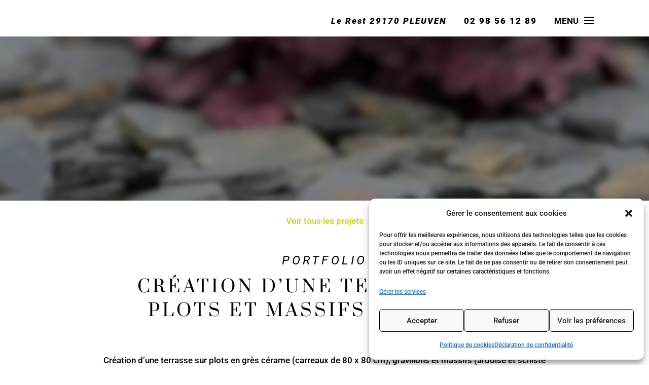

--- FILE ---
content_type: text/css; charset=utf-8
request_url: https://www.capp-paysages.bzh/wp-content/cache/min/1/wp-content/plugins/yith-woocommerce-quick-view-premium/assets/css/yith-quick-view.css?ver=1747648130
body_size: 4266
content:
html.yith-quick-view-is-open.yith-quick-view-modal,html.yith-quick-view-is-open.yith-quick-view-modal body{overflow:hidden}html.yith-quick-view-is-open .select2-container.select2-container--open{z-index:1500}html.yith-quick-view-is-open.yith-quick-view-on-mobile .select2-container.select2-container--open{z-index:999999}html.yith-quick-view-is-open.yith-quick-view-on-mobile .yith-quick-view{z-index:99999}html.yith-quick-yith-sliding .yith-quick-view-nav{display:none}.yith-quick-view.yith-modal{position:fixed;visibility:hidden;top:0;left:0;right:0;bottom:0;z-index:1400;opacity:0;text-align:center;-webkit-transition:all 0.3s;-moz-transition:all 0.3s;transition:all 0.3s}.yith-quick-view.yith-modal .yith-quick-view-overlay{position:absolute;top:0;right:0;bottom:0;left:0}.yith-quick-view.yith-modal .yith-wcqv-wrapper{position:absolute;visibility:hidden;-webkit-backface-visibility:hidden;-moz-backface-visibility:hidden;backface-visibility:hidden;text-align:left}.yith-quick-view.yith-modal .yith-wcqv-main{opacity:0;height:100%;-webkit-transition:all 0.3s;-moz-transition:all 0.3s;transition:all 0.3s;-webkit-box-shadow:0 1px 30px rgba(0,0,0,.25);box-shadow:0 1px 30px rgba(0,0,0,.25);border-radius:22px}.yith-quick-view.yith-modal.open,.yith-quick-view.yith-modal.open .yith-wcqv-wrapper{visibility:visible;opacity:1}.yith-quick-view.yith-modal.open .yith-wcqv-main{opacity:1}.yith-quick-view.yith-modal .yith-quick-view-content{height:100%}.woocommerce .yith-quick-view.yith-modal.open .single-product div.product .summary.entry-summary{overflow-y:auto;margin:35px 20px 35px 0}.yith-quick-view.yith-sliding.slide-in-right .yith-wcqv-main{-webkit-transform:translateX(100%);-moz-transform:translateX(100%);-ms-transform:translateX(100%);transform:translateX(100%)}.yith-quick-view.yith-sliding.slide-in-right.open .yith-wcqv-main{-webkit-transform:translateX(0);-moz-transform:translateX(0);-ms-transform:translateX(0);transform:translateX(0)}.yith-quick-view.yith-modal.slide-in .yith-wcqv-main{-webkit-transform:translateY(20%);-moz-transform:translateY(20%);-ms-transform:translateY(20%);transform:translateY(20%)}.yith-quick-view.yith-modal.open.slide-in .yith-wcqv-main{-webkit-transform:translateY(0);-moz-transform:translateY(0);-ms-transform:translateY(0);transform:translateY(0)}.yith-quick-view.yith-modal.fade-in .yith-wcqv-main{-webkit-transform:scale(.7);-moz-transform:scale(.7);-ms-transform:scale(.7);transform:scale(.7)}.yith-quick-view.yith-modal.open.fade-in .yith-wcqv-main{-webkit-transform:scale(1);-moz-transform:scale(1);-ms-transform:scale(1);transform:scale(1)}.yith-quick-view.yith-modal.scale-up .yith-wcqv-main{-webkit-transform:scale(1.5);-moz-transform:scale(1.5);-ms-transform:scale(1.5);transform:scale(1.5)}.yith-quick-view.yith-modal.open.scale-up .yith-wcqv-main{-webkit-transform:scale(1);-moz-transform:scale(1);-ms-transform:scale(1);transform:scale(1)}.yith-quick-view.yith-inline{position:relative;display:none;clear:both;grid-column:1 / -1}.yith-quick-view.yith-inline div.product .summary.entry-summary{width:auto}.yith-quick-view.yith-inline .yith-quick-view-overlay{display:none}.yith-quick-view.yith-inline .yith-wcqv-main{padding:20px 0}.yith-quick-view-content:after,.yith-quick-view-content:before{content:'';display:table;clear:both}.yith-quick-view-content div.woocommerce-product-rating:after,.yith-quick-view-content div.woocommerce-product-rating:before{content:'';display:table;clear:both}.yith-quick-view-content div.woocommerce-product-rating a.woocommerce-review-link{display:none}.yith-quick-view.yith-sliding{position:fixed;z-index:1400;top:0;bottom:0;left:0;right:0;visibility:hidden}.yith-quick-view.yith-sliding.open,.yith-quick-view.yith-sliding.open .yith-wcqv-wrapper{visibility:visible}.yith-quick-view.yith-sliding.open .images,.yith-quick-view.yith-sliding.open .images img{width:100%}.yith-quick-view.yith-sliding .yith-wcqv-wrapper .yith-wcqv-main{width:500px;top:0;right:0;bottom:0;position:fixed}.yith-quick-view.yith-sliding .yith-wcqv-wrapper .summary.entry-summary{width:100%;padding-right:30px}.yith-quick-view.yith-sliding .yith-quick-view-overlay{position:absolute;top:0;right:0;bottom:0;left:0}.yith-quick-view.yith-sliding .yith-wcqv-main{-webkit-transition:transform 0.3s linear;-moz-transition:transform 0.3s linear;transition:all 0.3s linear}.yith-wcqv-head{position:absolute;top:15px;right:15px;z-index:1000}.yith-quick-view-close{cursor:pointer;box-shadow:none;display:block;width:24px;height:24px;-webkit-filter:grayscale(100%);filter:grayscale(100%);opacity:.8;-webkit-transition:all 0.3s ease;transition:all 0.3s ease}.yith-quick-view-close:hover{-webkit-filter:none;filter:none;opacity:1;-webkit-transition:all 0.3s ease;transition:all 0.3s ease}.yith-quick-view-nav a{position:absolute;top:50%;-webkit-transform:translateY(-50%);transform:translateY(-50%);display:block}.yith-quick-view-nav a:before{content:'';position:absolute;background:url(../../../../../../../../plugins/yith-woocommerce-quick-view-premium/assets/image/nav-arrow.png) no-repeat center;top:0;bottom:0}.yith-quick-view-nav a.yith-wcqv-prev:before{-ms-transform:rotate(180deg);-webkit-transform:rotate(180deg);transform:rotate(180deg)}.yith-quick-view-nav a.yith-wcqv-next{right:0}.yith-quick-view-nav a.yith-wcqv-left{left:0}.yith-quick-view-nav.reveal a{background-color:rgba(255,255,255,.2);width:40px;height:70px;overflow:hidden;-webkit-transition:width 0.4s,background-color 0.4s;transition:width 0.4s,background-color 0.4s;-webkit-transition-timing-function:cubic-bezier(.7,0,.3,1);transition-timing-function:cubic-bezier(.7,0,.3,1)}.yith-quick-view-nav.reveal a:before{width:40px}.yith-quick-view-nav.reveal a.yith-wcqv-prev:before{left:0}.yith-quick-view-nav.reveal a.yith-wcqv-next:before{right:0}.yith-quick-view-nav.reveal a div{position:absolute;top:0;max-width:250px;width:100%;height:100%;padding:0 50px;display:table;opacity:0;-webkit-transition:all 0.4s;transition:all 0.4s}.yith-quick-view-nav.reveal a div h4{position:relative;margin:0;padding:10px 0;color:#fff;font-size:13px;line-height:normal;display:table-cell;vertical-align:middle}.yith-quick-view-nav.reveal a div img{position:absolute;top:10px;width:50px;height:auto}.yith-quick-view-nav.reveal a.yith-wcqv-prev{left:0}.yith-quick-view-nav.reveal a.yith-wcqv-prev div{padding-right:70px;text-align:right}.yith-quick-view-nav.reveal a.yith-wcqv-prev div img{right:10px}.yith-quick-view-nav.reveal a.yith-wcqv-next{right:0}.yith-quick-view-nav.reveal a.yith-wcqv-next div{right:0;padding-left:70px;text-align:left}.yith-quick-view-nav.reveal a.yith-wcqv-next div img{left:10px}.yith-quick-view-nav.reveal a:hover{width:250px}.yith-quick-view-nav.reveal a:hover div{opacity:1;-webkit-transition:all 0.4s;transition:all 0.4s}.yith-quick-view.yith-modal .yith-wcqv-wrapper .bx-pager{position:absolute;bottom:0;width:300px;left:50%;margin-left:-150px}.yith-quick-view.yith-modal .yith-wcqv-wrapper .bx-pager .bx-pager-item{display:inline-block;margin-left:10px}.yith-quick-view.yith-modal .yith-wcqv-wrapper .bx-pager .bx-pager-item a{border:1px solid #000;border-radius:50%;display:inline-block;width:15px;height:15px;color:transparent}.yith-quick-view.yith-modal .yith-wcqv-wrapper .bx-pager .bx-pager-item a.active{background-color:#000}.yith-quick-view.yith-modal .bx-controls.bx-has-controls-direction.bx-has-pager{text-align:center}.yith-quick-view-share-wrapper{margin-top:20px}.yith-quick-view-share-label{font-size:14px}.yith-quick-view-share{margin-top:10px}.yith-quick-view-share>a{cursor:pointer;display:inline-block;text-decoration:none;width:32px;height:32px;border-bottom:none;box-shadow:none;-webkit-box-shadow:none;-moz-box-shadow:none;margin:0 3px;border-radius:50%;outline:none;color:#000!important;transition:all 0.3s ease;-webkit-transition:all 0.3s ease}.yith-quick-view-share>a:first-child{margin-left:0}.yith-quick-view-share>a:last-child{margin-right:0}.yith-wcqv-button{display:inline-block;outline:none;cursor:pointer;padding:3px 10px;text-decoration:none}.yith-wcqv-button img.yith-wcqv-icon{max-width:100%;width:auto!important;height:auto;display:inline-block!important;margin:0!important}a.yith-wcqv-button.button.qvicon{width:35px;height:35px;display:inline-block!important;align-items:center;padding:0;justify-content:center;min-width:35px!important;margin:0!important}.yith-wcqv-button:not(.button) span{font-size:12px;font-weight:700}.yith-wcqv-button.inside-thumb{position:absolute;text-transform:uppercase;opacity:0;transform:scale(0);-webkit-transform:scale(0);transition:all 0.3s ease;-webkit-transition:all 0.3s ease;-moz-transition:all 0.3s ease;-ms-transition:all 0.3s ease;text-align:center;display:none;z-index:10}.yith-wcqv-button.inside-thumb.qvicon.button{width:35px;height:35px;display:inline-block!important;padding:0!important;margin:0!important}.yith-wcqv-button.inside-thumb span{padding:5px 10px;display:inline-block}.products .product:hover .yith-wcqv-button.inside-thumb,.products .product.hover_mobile .yith-wcqv-button.inside-thumb,.wp-block-post.product:hover .yith-wcqv-button.inside-thumb{opacity:1;transform:scale(1);-webkit-transform:scale(1);transition:all 0.3s ease;-webkit-transition:all 0.3s ease;-moz-transition:all 0.3s ease;-ms-transition:all 0.3s ease;padding:6px 10px}.yith-quick-view .yith-quick-view-content.woocommerce div.images{position:relative;overflow:hidden;height:auto;float:left;margin:0;opacity:1}.yith-quick-view.yith-modal .yith-quick-view-content.woocommerce div.images{border-top-left-radius:22px;border-bottom-left-radius:22px}.yith-quick-view-content.woocommerce div.images img{height:auto;max-width:100%}.yith-quick-view-content.woocommerce div.images.loading-gallery::after{content:'';position:absolute;background:url(../../../../../../../../plugins/yith-woocommerce-quick-view-premium/assets/image/qv-loader.gif) #fff no-repeat center center;top:0;left:0;width:100%;height:100%;z-index:1001}.yith-quick-view-content div.images .yith-quick-view-thumbs{position:absolute;bottom:10px;left:10px;z-index:1000}.yith-quick-view-content div.images .yith-quick-view-thumbs div{float:left;width:50px;margin:5px 10px 0 0;border:1px solid #cdcdcd;cursor:pointer}.yith-quick-view-content div.images .yith-quick-view-thumbs div.active{border:1px solid #222}.yith-quick-view-content div.images .yith-quick-view-thumbs img{max-width:100%;height:auto;display:block}.yith-quick-view-content.woocommerce span.onsale{top:25px;left:25px;right:auto;z-index:10}.yith-quick-view .yith-quick-view-content.woocommerce div.summary{display:inline-block;height:auto;max-height:100%;padding:0;position:relative;box-sizing:border-box;float:none;margin:0;overflow:hidden;font-size:inherit;padding-left:30px}.yith-quick-view .yith-quick-view-content.woocommerce .woocommerce-variation-description p{font-size:14px}.yith-quick-view-content.woocommerce div.summary-content{padding:20px}.yith-quick-view-content.woocommerce div.entry-summary a{border-bottom:0;outline:none}.yith-quick-view-content.woocommerce div.entry-summary a.reset_variations{visibility:hidden}.yith-quick-view-content.woocommerce div.summary h1{font-size:25px;font-weight:700;margin-bottom:10px;margin-top:20px}.yith-quick-view-content.woocommerce div.summary .woocommerce-product-rating,.yith-quick-view-content.woocommerce div.summary .single_variation{margin-bottom:15px}.yith-quick-view-content.woocommerce div.summary form.cart{margin-bottom:25px}.yith-quick-view-content.woocommerce div.summary form.cart .added_to_cart{display:none}.yith-quick-view-content.woocommerce div.summary .woocommerce-product-rating .star-rating,.yith-quick-view-content.woocommerce div.summary .woocommerce-product-rating .star-rating:before{height:14px;font-size:14px;line-height:14px}.yith-quick-view-content.woocommerce #yith-wcwtl-output{margin-bottom:15px}.yith-quick-view-content.woocommerce div.summary .price{font-size:22px;margin-bottom:15px}.yith-quick-view-content.woocommerce div.summary .price del,.yith-quick-view-content.woocommerce div.summary .price ins{display:inline-block;background:none}.yith-quick-view-content.woocommerce div.summary .price del{font-size:80%;opacity:.5}.yith-quick-view-content.woocommerce div.summary div[itemprop="description"],.yith-quick-view-content.woocommerce div.summary .product_meta{font-size:15px}.yith-quick-view-content.woocommerce div.summary .product_meta span{margin-bottom:10px!important}.yith-quick-view-content.woocommerce div.summary div[itemprop="description"]{margin-bottom:30px}.yith-quick-view-content.woocommerce div.summary .product_meta>span{display:block}.yith-quick-view-content.woocommerce div.summary div.quantity,.yith-quick-view-content.woocommerce div.summary .single_add_to_cart_button{margin-right:15px;display:inline-block}.yith-quick-view-content.woocommerce div.summary .single_add_to_cart_button{padding:12px 40px;border-radius:12px;font-size:15px}.yith-quick-view-content.woocommerce div.summary table.variations{border:0;margin-bottom:0}.yith-quick-view-content.woocommerce div.summary .yith-wcqv-view-details{margin:10px 0;display:inline-block}.yith-quick-view-content.woocommerce div.product form.cart .variations select{float:none;width:100%;max-width:450px}.yith-quick-view.yith-modal.fade-in.open .yith-quick-view-content.woocommerce div.product form.cart .variations select{max-width:350px}.yith-quick-view .woocommerce div.product div.images{opacity:1!important;overflow:hidden}.yith-quick-view-content .bx-wrapper{position:relative;padding:0;zoom:1;-ms-touch-action:pan-y;touch-action:pan-y;background:#fff;width:500px}.yith-quick-view-content .bx-wrapper img{max-width:100%;display:block}.yith-quick-view-content ul.bxslider,.yith-quick-view-content ul.bxslider li{list-style:none!important;margin:0!important;padding:0!important}.yith-quick-view-content .bx-viewport{-webkit-transform:translatez(0)}.yith-quick-view-content .bx-wrapper .bx-loading{min-height:50px;background:url(../../../../../../../../plugins/yith-woocommerce-quick-view-premium/assets/image/bx_loader.gif) center center no-repeat #fff;height:100%;width:100%;position:absolute;top:0;left:0;z-index:2000}.yith-quick-view-content .bx-controls-direction a{width:50px;height:50px;border-radius:50%;background:rgba(217,217,217,1);display:flex;align-items:center;justify-content:center;margin:0 5px;opacity:0;z-index:10;position:absolute;top:50%;color:#000;cursor:pointer;transition:all 0.3s ease;-webkit-transition:all 0.3s ease;-moz-transition:all 0.3s ease;-ms-transition:all 0.3s ease;outline:none}.yith-quick-view-content .bx-controls-direction a svg{width:24px}.yith-quick-view-content .bx-controls-direction a.bx-prev{left:0}.yith-quick-view-content .bx-controls-direction a.bx-next{right:0}.yith-quick-view-content .bx-wrapper:hover .bx-controls-direction a{opacity:1;transition:all 0.3s ease}.yith-wcqv-button .blockUI.blockOverlay:before,.yith-quick-view-content .blockUI.blockOverlay:before{background:none}.yith-quick-view.yith-inline .yith-quick-view-content div.images{height:auto}.yith-quick-view.yith-inline .yith-quick-view-content.woocommerce span.onsale,.yith-quick-view.yith-inline .yith-quick-view-close{top:25px}.yith-quick-view.is-mobile div.images>a{pointer-events:none}.yith-quick-view div.woocommerce-message:before{content:'\e921';font-family:yith-icon;width:35px;display:block;color:#6e861d;font-weight:800;font-size:20px;display:inline-block}.yith-quick-view div.woocommerce-message,.yith-quick-view ul.woocommerce-error{margin:30px 0 15px!important;padding:15px;box-shadow:none;background-color:#cdfdce;border-top:none;font-size:14px;border:none;position:relative;display:flex;align-items:center}.yith-quick-view ul.woocommerce-error li{padding:0 0 0 30px}.yith-quick-view ul.woocommerce-error:before{content:'\e923';font-family:yith-icon;width:40px;height:40px;display:block;position:absolute;color:red;font-weight:800;font-size:20px}.yith-quick-view div.woocommerce-message a{display:none}.yith-quick-view ul.woocommerce-error{background-color:#ff606047}.yith-quick-view.yith-modal.loading{visibility:visible;opacity:1}.yith-quick-view.yith-modal.loading .yith-quick-view-overlay{display:table;width:100%;height:100%}.yith-quick-view.yith-sliding .yith-quick-view-overlay p{display:none}.yith-quick-view.yith-modal.loading .yith-quick-view-overlay p{color:#efefef;display:table-cell;text-align:center;vertical-align:middle;letter-spacing:1px}.yith-quick-view.yith-modal.loading .yith-wcqv-wrapper{visibility:hidden}.yith-quick-view .yith_magnifier_zoom_wrap,.yith-quick-view .yith_magnifier_zoom{height:100%}.yith-quick-view .yith_expand{display:none!important}.yith-quick-view div.pp_woocommerce a.pp_expand{left:auto;top:auto;bottom:5px;right:5px}.yith-quick-view span.yith_zoom_icon{background-repeat:no-repeat;background-position-x:center;background-position-y:center;background-image:url("data:image/svg+xml,%3Csvg width='18px' height='18px' viewBox='0 0 22 22' version='1.1' xmlns='http://www.w3.org/2000/svg' xmlns:xlink='http://www.w3.org/1999/xlink'%3E%3Cdefs%3E%3Crect id='path-1' x='0' y='0' width='30' height='30'%3E%3C/rect%3E%3C/defs%3E%3Cg id='Page-1' stroke='none' stroke-width='1' fill='none' fill-rule='evenodd'%3E%3Cg id='Product-page---example-1' transform='translate(-990.000000, -1013.000000)'%3E%3Cg id='edit-/-search' transform='translate(986.000000, 1010.000000)'%3E%3Cmask id='mask-2' fill='white'%3E%3Cuse xlink:href='%23path-1'%3E%3C/use%3E%3C/mask%3E%3Cg id='edit-/-search-(Background/Mask)'%3E%3C/g%3E%3Cpath d='M17.9704714,15.5960917 C20.0578816,12.6670864 19.7876957,8.57448101 17.1599138,5.94669908 C14.2309815,3.01776677 9.4822444,3.01776707 6.55331239,5.94669908 C3.62438008,8.87563139 3.62438008,13.6243683 6.55331239,16.5533006 C9.18109432,19.1810825 13.2736993,19.4512688 16.2027049,17.3638582 L23.3470976,24.5082521 L25.1148653,22.7404845 L17.9704714,15.5960917 C19.3620782,13.6434215 19.3620782,13.6434215 17.9704714,15.5960917 Z M15.3921473,7.71446586 C17.3447686,9.6670872 17.3447686,12.8329128 15.3921473,14.7855341 C13.4395258,16.7381556 10.273701,16.7381555 8.32107961,14.7855341 C6.36845812,12.8329127 6.36845812,9.66708735 8.32107961,7.71446586 C10.273701,5.76184452 13.4395258,5.76184437 15.3921473,7.71446586 C16.6938949,9.01621342 16.6938949,9.01621342 15.3921473,7.71446586 Z' fill='%23b1b1b1' mask='url(%23mask-2)'%3E%3C/path%3E%3C/g%3E%3C/g%3E%3C/g%3E%3C/svg%3E")}.yith-quick-view a.yith_expand{background-repeat:no-repeat;background-position-x:center;background-position-y:center;background-image:url("data:image/svg+xml,%3Csvg width='15px' height='15px' viewBox='0 0 19 19' version='1.1' xmlns='http://www.w3.org/2000/svg' xmlns:xlink='http://www.w3.org/1999/xlink'%3E%3Cdefs%3E%3Crect id='path-1' x='0' y='0' width='30' height='30'%3E%3C/rect%3E%3C/defs%3E%3Cg id='Page-1' stroke='none' stroke-width='1' fill='none' fill-rule='evenodd'%3E%3Cg id='Product-page---example-1' transform='translate(-940.000000, -1014.000000)'%3E%3Cg id='arrow-/-expand' transform='translate(934.500000, 1008.500000)'%3E%3Cmask id='mask-2' fill='white'%3E%3Cuse xlink:href='%23path-1'%3E%3C/use%3E%3C/mask%3E%3Cg id='arrow-/-expand-(Background/Mask)'%3E%3C/g%3E%3Cpath d='M21.25,8.75 L15,8.75 L15,6.25 L23.75,6.25 L23.740468,15.0000006 L21.25,15.0000006 L21.25,8.75 Z M8.75,21.25 L15,21.25 L15,23.75 L6.25,23.75 L6.25953334,14.9999988 L8.75,14.9999988 L8.75,21.25 Z' fill='%23b7b7b7' mask='url(%23mask-2)'%3E%3C/path%3E%3C/g%3E%3C/g%3E%3C/g%3E%3C/svg%3E")}@media (max-width:767px){.woocommerce .products .product:nth-child(2n),.woocommerce-page .products .product:nth-child(2n){float:left;clear:both!important}.woocommerce .products .product:nth-of-type(2n),.woocommerce-page .products .product:nth-of-type(2n){float:right;clear:none!important}}@media (max-width:768px){.yith-quick-view.yith-modal .yith-quick-view-content{overflow-y:scroll}.yith-quick-view.yith-modal .yith-quick-view-content div.images,.yith-quick-view.yith-modal .yith-quick-view-content div.summary{width:100%!important;height:auto;max-height:none}.woocommerce .yith-quick-view.is-mobile .yith-wcqv-wrapper .yith-wcqv-main,.yith-quick-view.is-mobile .yith-quick-view-content div.images{width:100%!important}html.yith-quick-view-is-open .yith-quick-view.yith-sliding{width:100%!important}.yith-quick-view-nav{display:none}}@media (max-width:1440px){.products .product .yith-wcqv-button.inside-thumb{opacity:1;transform:scale(1);transition:all 0.3s ease;-webkit-transition:all 0.3s ease;-moz-transition:all 0.3s ease;-ms-transition:all 0.3s ease;padding:6px 10px}}.theme-yith-proteo .yith-quick-view .single-product div.product .summary.entry-summary .product_title{margin-top:20px}.theme-yith-proteo .yith-quick-view .single-product div.product .summary.entry-summary .product_title,.theme-yith-proteo .yith-quick-view .single-product div.product .summary.entry-summary .price{font-size:24px}.theme-yith-proteo .yith-quick-view .single-product div.product .summary.entry-summary .woocommerce-product-details__short-description. .theme-yith-proteo .yith-quick-view .single-product div.product .summary.entry-summary .single_variation_wrap .woocommerce-variation-description,.theme-yith-proteo .yith-quick-view .single-product div.product .summary.entry-summary form.cart .quantity input{font-size:16px}.theme-yith-proteo .yith-quick-view .yith-quick-view-content.woocommerce div.summary .single_add_to_cart_button{padding:12px 40px;border-radius:12px;font-size:15px}.theme-yith-proteo .single-product div.product .summary.entry-summary{padding-left:30px}.woocommerce .yith-quick-view .single-product div.product .summary.entry-summary{font-size:16px}.woocommerce .yith-quick-view .single-product div.product .summary.entry-summary .product_title,.woocommerce .yith-quick-view .single-product div.product .summary.entry-summary .price{font-size:24px;margin-top:0}.woocommerce .yith-quick-view .single-product div.product .summary.entry-summary form.cart .quantity input{font-size:20px}.woocommerce .yith-quick-view .yith-quick-view-content.woocommerce div.summary .single_add_to_cart_button{padding:12px 40px;border-radius:12px;font-size:15px}

--- FILE ---
content_type: text/css; charset=utf-8
request_url: https://www.capp-paysages.bzh/wp-content/cache/min/1/wp-content/plugins/portfolio-custom/include/portfolio-module/portfolio-module.css?ver=1747648130
body_size: 592
content:
.et_pb_section .et_pb_row{margin:0 auto}.et_pb_section .et_pb_row .et_pb_column .et_pb_portfolio_grid .et_pb_portfolio_grid_items>.et_pb_grid_item{width:47.25%;margin-right:calc(5.5% - 0.5px)}@media screen and (max-width:980px){.et_pb_section .et_pb_row .et_pb_column .et_pb_portfolio_grid .et_pb_portfolio_grid_items>.et_pb_grid_item{width:100%}}.et_pb_section .et_pb_row .et_pb_column .et_pb_portfolio_grid .et_pb_portfolio_grid_items>.et_pb_grid_item:nth-of-type(even){margin-right:0}.et_pb_section .et_pb_row .et_pb_column .et_pb_portfolio_grid .et_pb_portfolio_grid_items>.et_pb_grid_item.first_in_row{clear:initial}.et_pb_section .et_pb_row .et_pb_column .et_pb_portfolio_grid .et_pb_portfolio_grid_items>.et_pb_grid_item.soft_crop .et_portfolio_image img,.et_pb_section .et_pb_row .et_pb_column .et_pb_portfolio_grid .et_pb_portfolio_grid_items>.et_pb_grid_item.soft_crop .images_secondaires img{-o-object-fit:contain!important;object-fit:contain!important}.et_pb_section .et_pb_row .et_pb_column .et_pb_portfolio_grid .et_pb_portfolio_grid_items>.et_pb_grid_item .et_portfolio_image .et_pb_grid_item{width:100%;margin:0}.et_pb_section .et_pb_row .et_pb_column .et_pb_portfolio_grid .et_pb_portfolio_grid_items>.et_pb_grid_item .et_portfolio_image .et_pb_grid_item #image_principale{position:relative}.et_pb_section .et_pb_row .et_pb_column .et_pb_portfolio_grid .et_pb_portfolio_grid_items>.et_pb_grid_item .et_portfolio_image .et_pb_grid_item #image_principale::before{content:"";display:block;padding-top:75%}.et_pb_section .et_pb_row .et_pb_column .et_pb_portfolio_grid .et_pb_portfolio_grid_items>.et_pb_grid_item .et_portfolio_image .et_pb_grid_item #image_principale .nombre_images{position:absolute;top:0;right:0;padding:10px 40px 10px 10px;color:#fff;font-size:18px;line-height:1em;background-color:rgba(0,0,0,.5);z-index:9}.et_pb_section .et_pb_row .et_pb_column .et_pb_portfolio_grid .et_pb_portfolio_grid_items>.et_pb_grid_item .et_portfolio_image .et_pb_grid_item #image_principale .nombre_images::after{content:"";position:absolute;top:50%;right:10px;width:25px;height:25px;transform:translateY(-50%);background:url(../../../../../../../../plugins/portfolio-custom/include/portfolio-module/images/icone-photo.png) no-repeat center center/100%}.et_pb_section .et_pb_row .et_pb_column .et_pb_portfolio_grid .et_pb_portfolio_grid_items>.et_pb_grid_item .et_portfolio_image .et_pb_grid_item #image_principale img{position:absolute;top:0;left:0;width:100%;height:100%;-o-object-fit:cover;object-fit:cover}.et_pb_section .et_pb_row .et_pb_column .et_pb_portfolio_grid .et_pb_portfolio_grid_items>.et_pb_grid_item .et_portfolio_image .et_pb_grid_item #image_principale h2{position:absolute;bottom:0;left:0;width:100%;margin-top:0;padding:10px 40px;background-color:rgba(0,0,0,.5);text-align:center;color:#fff;z-index:999}.et_pb_section .et_pb_row .et_pb_column .et_pb_portfolio_grid .et_pb_portfolio_grid_items>.et_pb_grid_item h2{text-align:center}.et_pb_section .et_pb_row .et_pb_column .et_pb_portfolio_grid .et_pb_portfolio_grid_items>.et_pb_grid_item .images_secondaires{display:inline-block;width:100%;margin-top:5%}.et_pb_section .et_pb_row .et_pb_column .et_pb_portfolio_grid .et_pb_portfolio_grid_items>.et_pb_grid_item .images_secondaires .et_pb_gallery_item{display:none;width:calc((100% - (5.5px * 2)) / 3);margin:0 5.5px 0 0;clear:none}.et_pb_section .et_pb_row .et_pb_column .et_pb_portfolio_grid .et_pb_portfolio_grid_items>.et_pb_grid_item .images_secondaires .et_pb_gallery_item:nth-of-type(-n+3){display:block}.et_pb_section .et_pb_row .et_pb_column .et_pb_portfolio_grid .et_pb_portfolio_grid_items>.et_pb_grid_item .images_secondaires .et_pb_gallery_item:nth-of-type(3){margin-right:0}.et_pb_section .et_pb_row .et_pb_column .et_pb_portfolio_grid .et_pb_portfolio_grid_items>.et_pb_grid_item .images_secondaires .et_pb_gallery_item .et_pb_gallery_image{position:relative}.et_pb_section .et_pb_row .et_pb_column .et_pb_portfolio_grid .et_pb_portfolio_grid_items>.et_pb_grid_item .images_secondaires .et_pb_gallery_item .et_pb_gallery_image::before{content:"";display:block;padding-top:75%}.et_pb_section .et_pb_row .et_pb_column .et_pb_portfolio_grid .et_pb_portfolio_grid_items>.et_pb_grid_item .images_secondaires .et_pb_gallery_item .et_pb_gallery_image img{position:absolute;top:0;left:0;width:100%;height:100%;-o-object-fit:cover;object-fit:cover}.et_pb_section .et_pb_row .et_pb_column .et_pb_portfolio_grid .et_pb_portfolio_grid_items>.et_pb_grid_item .portfolio-see-more{margin-top:5%;text-align:center}

--- FILE ---
content_type: text/css; charset=utf-8
request_url: https://www.capp-paysages.bzh/wp-content/cache/min/1/wp-content/plugins/portfolio-custom/include/project-module/project-module.css?ver=1747648130
body_size: 383
content:
body.single-project .entry-content{padding-top:0}body.single-project .entry-content .project-header{position:relative;min-height:45vh;overflow:hidden}body.single-project .entry-content .project-header::before{content:"";position:absolute;top:0;left:0;width:100%;height:100%;background-color:#000;opacity:.4;z-index:1}body.single-project .entry-content .project-header img{position:absolute;top:0;left:0;width:100%;height:100%;filter:blur(5px);transform:scale(1.1);-o-object-fit:cover;object-fit:cover}body.single-project .entry-content .et_pb_row{max-width:100%;width:70%;margin:0 auto}body.single-project .entry-content .et_pb_row .et_project_categories{display:block;margin-top:50px}body.single-project .entry-content .et_pb_row .et_project_categories a{display:block;text-align:center;font-size:24px;font-weight:400;font-style:italic;line-height:1.18;letter-spacing:5.04px;text-transform:uppercase}body.single-project .entry-content .et_pb_row h1{margin:15px 0 50px;text-align:center;font-size:34px;font-weight:400;font-style:normal;line-height:1.4;letter-spacing:5px;text-transform:uppercase}body.single-project .entry-content .et_pb_row .featured-images .et_pb_gallery_items{display:flex;flex-wrap:wrap}body.single-project .entry-content .et_pb_row .featured-images .et_pb_gallery_items .et_pb_gallery_item{position:relative;width:22%;margin:0 4% 5% 0}body.single-project .entry-content .et_pb_row .featured-images .et_pb_gallery_items .et_pb_gallery_item::before{content:"";display:block;padding-top:75%}body.single-project .entry-content .et_pb_row .featured-images .et_pb_gallery_items .et_pb_gallery_item:nth-child(4n){margin-right:0}body.single-project .entry-content .et_pb_row .featured-images .et_pb_gallery_items .et_pb_gallery_item .et_pb_gallery_image img{position:absolute;top:0;left:0;width:100%;height:100%;-o-object-fit:cover;object-fit:cover}body.single-project .entry-content .et_pb_row .featured-images .et_pb_gallery_items .et_pb_gallery_item .et_pb_gallery_image .et_overlay{background-color:rgba(255,255,255,.6)}

--- FILE ---
content_type: text/css; charset=utf-8
request_url: https://www.capp-paysages.bzh/wp-content/cache/min/1/wp-content/themes/Divi_child/style.css?ver=1747648130
body_size: 11925
content:
@charset "UTF-8";
/*!
Theme name: Theme enfant de Divi
Template: Divi
!*/
/*!
Theme Name: Divi
Theme URI: http://www.elegantthemes.com/gallery/divi/
Version: 4.27.3
Description: Smart. Flexible. Beautiful. Divi is the most powerful theme in our collection.
Author: Elegant Themes
Author URI: http://www.elegantthemes.com
License: GNU General Public License v2
License URI: http://www.gnu.org/licenses/gpl-2.0.html
*/
 @keyframes bounce{from,20%,53%,80%,to{-webkit-animation-timing-function:cubic-bezier(.215,.61,.355,1);animation-timing-function:cubic-bezier(.215,.61,.355,1);-webkit-transform:translate3d(0,0,0);transform:translate3d(0,0,0)}40%,43%{-webkit-animation-timing-function:cubic-bezier(.755,.05,.855,.06);animation-timing-function:cubic-bezier(.755,.05,.855,.06);-webkit-transform:translate3d(0,-30px,0);transform:translate3d(0,-30px,0)}70%{-webkit-animation-timing-function:cubic-bezier(.755,.05,.855,.06);animation-timing-function:cubic-bezier(.755,.05,.855,.06);-webkit-transform:translate3d(0,-15px,0);transform:translate3d(0,-15px,0)}90%{-webkit-transform:translate3d(0,-4px,0);transform:translate3d(0,-4px,0)}}.bounce{-webkit-animation-name:bounce;animation-name:bounce;-webkit-transform-origin:center bottom;transform-origin:center bottom}@keyframes slideInLeft{from{-webkit-transform:translate3d(-100%,0,0);transform:translate3d(-100%,0,0);visibility:visible}to{-webkit-transform:translate3d(0,0,0);transform:translate3d(0,0,0)}}.slideInLeft{-webkit-animation-name:slideInLeft;animation-name:slideInLeft}@keyframes pulse{from{-webkit-transform:scale3d(1,1,1);transform:scale3d(1,1,1)}50%{-webkit-transform:scale3d(1.05,1.05,1.05);transform:scale3d(1.05,1.05,1.05)}to{-webkit-transform:scale3d(1,1,1);transform:scale3d(1,1,1)}}.pulse{-webkit-animation-name:pulse;animation-name:pulse}@keyframes arrow_scroll_down_move{0%{opacity:0}40%{opacity:1}80%{opacity:0}100%{opacity:0}}@keyframes scroll{0%{opacity:0}10%{transform:translateY(0);opacity:1}100%{transform:translateY(15px);opacity:0}}@keyframes scroll-button-dot{0%{transform:translate(0,0);opacity:0}40%{opacity:1}80%{transform:translate(0,20px);opacity:0}100%{opacity:0}}.section_filtre_background_couleur_primaire{position:relative}.section_filtre_background_couleur_primaire::before{content:"";opacity:.6;width:100%;height:100%;background-color:#00752e;position:absolute;top:0;left:0}.section_filtre_background_couleur_secondaire{position:relative}.section_filtre_background_couleur_secondaire::before{content:"";opacity:.6;width:100%;height:100%;background-color:#c8d200;position:absolute;top:0;left:0}.section_filtre_background_dark{position:relative}.section_filtre_background_dark::before{content:"";opacity:.6;width:100%;height:100%;background-color:#000;position:absolute;top:0;left:0}@media (min-width:981px){.section_filtre_background_dark{padding:8% 0!important}}.section_filtre_background_dark h2{margin-bottom:30px}.section_filtre_background_dark h2 .title_word{color:white!important}.txt_img_bandeau.et_pb_section .et_pb_row{display:flex;flex-wrap:wrap;max-width:100%;width:100%}@media (min-width:981px){.txt_img_bandeau.et_pb_section .et_pb_row{padding:0 10%}}@media (max-width:980px){.txt_img_bandeau.et_pb_section .et_pb_row{padding-right:10%;padding-left:10%}}.txt_img_bandeau.et_pb_section .et_pb_row::before{content:"";position:absolute;left:0;top:50px;width:100%;height:calc(100% - 100px);background-color:#c8d200}@media (max-width:980px){.txt_img_bandeau.et_pb_section .et_pb_row::before{top:0}}.txt_img_bandeau.et_pb_section .et_pb_row .et_pb_column:first-of-type{display:flex;align-items:center}@media (min-width:981px){.txt_img_bandeau.et_pb_section .et_pb_row .et_pb_column:first-of-type{padding:80px 0}}.txt_img_bandeau.et_pb_section .et_pb_row .et_pb_column:last-of-type .et_pb_image{width:100%;height:100%}.txt_img_bandeau.et_pb_section .et_pb_row .et_pb_column:last-of-type .et_pb_image .et_pb_image_wrap{width:100%;height:100%}.txt_img_bandeau.et_pb_section .et_pb_row .et_pb_column:last-of-type .et_pb_image .et_pb_image_wrap img{width:100%;height:100%;object-fit:cover}.bg_img_clippath.et_pb_section{padding:0}.bg_img_clippath.et_pb_section .et_pb_row{display:flex;flex-wrap:wrap;max-width:100%;width:100%;padding:0;background-color:#00752e}@media (min-width:981px){.bg_img_clippath.et_pb_section .et_pb_row .et_pb_column:first-of-type{clip-path:polygon(0 0,100% 0%,75% 100%,0% 100%)}}.bg_img_clippath.et_pb_section .et_pb_row .et_pb_column:first-of-type .et_pb_image{width:100%;height:100%}.bg_img_clippath.et_pb_section .et_pb_row .et_pb_column:first-of-type .et_pb_image .et_pb_image_wrap{width:100%;height:100%}.bg_img_clippath.et_pb_section .et_pb_row .et_pb_column:first-of-type .et_pb_image .et_pb_image_wrap img{width:100%;height:100%;object-fit:cover}.bg_img_clippath.et_pb_section .et_pb_row .et_pb_column:last-of-type{display:flex;flex-direction:column;justify-content:center;padding:5% 5% 5% 0}@media (max-width:980px){.bg_img_clippath.et_pb_section .et_pb_row .et_pb_column:last-of-type{padding:5% 10%}}.bg_img_clippath_decalage.et_pb_section{padding:0}.bg_img_clippath_decalage.et_pb_section .et_pb_row{max-width:100%;width:100%;padding:0}.bg_img_clippath_decalage.et_pb_section .et_pb_row .et_pb_column:first-of-type{position:absolute;width:60%;height:100%;margin-right:0}@media (min-width:981px){.bg_img_clippath_decalage.et_pb_section .et_pb_row .et_pb_column:first-of-type{clip-path:polygon(0 0,100% 0%,75% 100%,0% 100%)}}.bg_img_clippath_decalage.et_pb_section .et_pb_row .et_pb_column:first-of-type .et_pb_image{width:100%;height:100%}.bg_img_clippath_decalage.et_pb_section .et_pb_row .et_pb_column:first-of-type .et_pb_image .et_pb_image_wrap{width:100%;height:100%}.bg_img_clippath_decalage.et_pb_section .et_pb_row .et_pb_column:first-of-type .et_pb_image .et_pb_image_wrap img{width:100%;height:100%;object-fit:cover}.bg_img_clippath_decalage.et_pb_section .et_pb_row .et_pb_column:last-of-type{margin-left:40%;width:45%}@media (max-width:1405px){.bg_img_clippath_decalage.et_pb_section .et_pb_row .et_pb_column:last-of-type{margin-left:35%;width:50%}}@media (max-width:1200px){.bg_img_clippath_decalage.et_pb_section .et_pb_row .et_pb_column:last-of-type{width:55%}}@media (max-width:767px){.bg_img_clippath_decalage.et_pb_section .et_pb_row .et_pb_column:last-of-type{width:80%!important;margin:10%}}.bg_img_clippath_decalage.et_pb_section .et_pb_row .et_pb_column:last-of-type .et_pb_text{padding:7%;background-color:#fff}@media (min-width:768px){.bg_img_clippath_decalage.et_pb_section .et_pb_row .et_pb_column:last-of-type .et_pb_text{margin:10% 0}}.bg_img_blurb.et_pb_section{padding-top:6%;padding-bottom:0}.bg_img_blurb.et_pb_section::before{content:"";position:absolute;bottom:0;left:0;width:100%;height:100px;background-color:#fff}@media (max-width:980px){.bg_img_blurb.et_pb_section .et_pb_row{display:flex;justify-content:center}}.bg_img_blurb.et_pb_section .et_pb_row .et_pb_column{background-color:#c8d200;padding:3%;max-width:500px}.row_align_items_center{display:flex;flex-wrap:wrap;align-items:center}.row_align_items_center.reverse{flex-wrap:wrap-reverse}.row_align_items_center.reverse .et_pb_column:first-of-type{margin-bottom:0}.row_align_items_center.reverse .et_pb_column:last-of-type{margin-bottom:30px}.row_txt_img_full{display:flex;flex-wrap:wrap;max-width:100%;width:100%;padding:0!important}@media (min-width:981px){.row_txt_img_full .et_pb_column{width:50%}}.row_txt_img_full .et_pb_column:first-of-type{display:flex;flex-direction:column;justify-content:center;margin-right:0;padding:5% 10%}@media (max-width:980px){.row_txt_img_full .et_pb_column:first-of-type{padding:10%}}.row_txt_img_full .et_pb_column .et_pb_image{width:100%;height:100%}.row_txt_img_full .et_pb_column .et_pb_image .et_pb_image_wrap{width:100%;height:100%}.row_txt_img_full .et_pb_column .et_pb_image .et_pb_image_wrap img{width:100%;height:100%;object-fit:cover}.row_txt_img_full h2{margin-bottom:20px}.row_txt_img_full h2 .title_word{max-width:430px;margin:0 auto;font-family:"Roboto";font-size:26px;font-weight:400;font-style:italic;line-height:1.2;letter-spacing:3px}@media (max-width:980px){.row_txt_img_full h2 .title_word{font-size:24px}}@media (max-width:767px){.row_txt_img_full h2 .title_word{font-size:22px}}@media (max-width:479px){.row_txt_img_full h2 .title_word{font-size:20px}}.row_txt_img_full.reverse{flex-wrap:wrap-reverse}.row_txt_img_full.reverse .et_pb_column:first-of-type{display:block;padding:0}@media (max-width:980px){.row_txt_img_full.reverse .et_pb_column:first-of-type{margin-bottom:0}}.row_txt_img_full.reverse .et_pb_column:last-of-type{display:flex;flex-direction:column;justify-content:center;padding:5% 10%}@media (max-width:980px){.row_txt_img_full.reverse .et_pb_column:last-of-type{margin-bottom:30px;padding:10%}}.row_img_txt{display:flex;flex-wrap:wrap-reverse;align-items:center}@media (min-width:981px){.row_img_txt .et_pb_column{width:50%}}.row_img_txt .et_pb_column:first-of-type{margin-right:0}.row_img_txt .et_pb_column:last-of-type{background-color:#00752e;padding:5%}@media (min-width:981px){.row_img_txt.chevauchement .et_pb_column:first-of-type{z-index:10}.row_img_txt.chevauchement .et_pb_column:last-of-type::before{content:"";position:absolute;top:0;left:-10%;width:10%;height:100%;background-color:#00752e;z-index:-1}}.row_image_height_scale{display:flex;flex-wrap:wrap;max-width:100%;width:100%}.row_image_height_scale .et_pb_column{width:calc((100% - 40px) / 3);margin-right:20px}@media (max-width:980px){.row_image_height_scale .et_pb_column{width:calc(50% - 10px);margin-bottom:20px}.row_image_height_scale .et_pb_column:nth-of-type(2){margin-right:0}.row_image_height_scale .et_pb_column:last-of-type{width:100%;margin-bottom:0}}@media (max-width:479px){.row_image_height_scale .et_pb_column{margin-right:0}}.row_image_height_scale .et_pb_column .et_pb_image{width:100%;height:100%}.row_image_height_scale .et_pb_column .et_pb_image .et_pb_image_wrap{width:100%;height:100%}.row_image_height_scale .et_pb_column .et_pb_image .et_pb_image_wrap img{width:100%;height:100%;object-fit:cover}@media (max-width:980px){.row_image_height_scale .et_pb_column .et_pb_image .et_pb_image_wrap img{max-height:40vh}}@media (min-width:981px){.row_image_debord{display:flex;align-items:normal!important}.row_image_debord .et_pb_image{height:100%}.row_image_debord .et_pb_image .et_pb_image_wrap{width:100%;height:100%}.row_image_debord .et_pb_image .et_pb_image_wrap img{position:absolute;width:100%;top:50%;left:50%;object-fit:cover;transform:translate(-50%,-50%)}}@media (min-width:981px) and (max-width:1405px){.row_image_debord .et_pb_image .et_pb_image_wrap img{height:100%}}@media (min-width:768px){.et_pb_gallery.scale_images_height .et_pb_gallery_items{display:flex;flex-wrap:wrap}.et_pb_gallery.scale_images_height .et_pb_gallery_items .et_pb_gallery_item .et_pb_gallery_image{height:100%}.et_pb_gallery.scale_images_height .et_pb_gallery_items .et_pb_gallery_item .et_pb_gallery_image img{height:100%;object-fit:cover}}.background_couleur_primaire{background-color:#00752e}.background_couleur_secondaire{background-color:#c8d200}.et_slide_in_menu_container{padding-top:0!important}.et_slide_in_menu_container .et_slide_menu_top{background-color:transparent}.et_slide_in_menu_container .et_slide_menu_top #et-info{display:none!important}.et_slide_in_menu_container .et_slide_menu_top .et-cart-info{display:none}.et_slide_in_menu_container.et_pb_fullscreen_menu_opened{overflow:hidden}@media (max-width:767px){.et_slide_in_menu_container.et_pb_fullscreen_menu_opened{display:flex!important;flex-direction:column;justify-content:center}}.et_slide_in_menu_container.et_pb_fullscreen_menu_opened #logo_in_menu{transform:translate(100%,-50%)}.et_slide_in_menu_container.et_pb_fullscreen_menu_opened #logo_in_menu::before{transform:translateX(0);transition-delay:2s}@media (max-width:767px){.et_slide_in_menu_container.et_pb_fullscreen_menu_opened #logo_in_menu::before{transform:translateY(0)}}@media (max-width:1200px){.et_slide_in_menu_container.et_pb_fullscreen_menu_opened #logo_in_menu{transform:translate(40%,-50%)}}@media (max-width:767px){.et_slide_in_menu_container.et_pb_fullscreen_menu_opened #logo_in_menu{transform:translate(0,0)}}@media (min-width:768px){.et_slide_in_menu_container.et_pb_fullscreen_menu_opened #logo_in_menu::after{height:calc(100% + 80px);transition:height 1.4s ease-in-out 1s}}@media (max-width:767px){.et_slide_in_menu_container.et_pb_fullscreen_menu_opened #logo_in_menu::after{width:calc(100% + 80px);transition:width 1.4s ease-in-out 1s}}@media (max-width:479px){.et_slide_in_menu_container.et_pb_fullscreen_menu_opened #logo_in_menu::after{width:calc(100% + 40px)}}@media (min-width:768px){.et_slide_in_menu_container.et_pb_fullscreen_menu_opened .et_pb_fullscreen_nav_container{transform:translate(0,-50%)}}@media (max-width:767px){.et_slide_in_menu_container.et_pb_fullscreen_menu_opened .et_pb_fullscreen_nav_container{height:auto;transform:translate(0,0)}}@media (max-width:767px){.et_slide_in_menu_container.et_pb_fullscreen_menu_opened .et_pb_fullscreen_nav_container #mobile_menu_slide .menu-item a{font-size:20px;line-height:.7}}@media (max-width:479px){.et_slide_in_menu_container.et_pb_fullscreen_menu_opened .et_pb_fullscreen_nav_container #mobile_menu_slide .menu-item a{font-size:18px}}.et_slide_in_menu_container .mobile_menu_bar::before{color:#000000!important}.et_slide_in_menu_container #logo_in_menu{transition:transform 1.5s ease-in-out;display:flex;flex-direction:column;justify-content:center;align-items:center;padding:20px;width:25%;transform:translate(-100%,-50%)}.et_slide_in_menu_container #logo_in_menu::before{content:"";position:absolute;top:0;right:60px;width:calc(100% - 60px);height:100%;background-color:#000;z-index:-1;transform:translateX(calc(100% + 60px));transition:transform 1s;transition-delay:0s}@media (max-width:767px){.et_slide_in_menu_container #logo_in_menu::before{width:100%;right:0;transform:translateY(calc(100% + 60px))}}@media (min-width:768px){.et_slide_in_menu_container #logo_in_menu{padding-right:80px;position:absolute;top:50%;left:0;overflow-x:clip}}@media (max-width:1200px){.et_slide_in_menu_container #logo_in_menu{width:35%;transform:translate(-40%,-50%)}}@media (max-width:767px){.et_slide_in_menu_container #logo_in_menu{position:relative;margin:5px auto;transform:translate(0,-100%);width:45%;overflow-y:clip}}@media (max-width:479px){.et_slide_in_menu_container #logo_in_menu{width:60%}}.et_slide_in_menu_container #logo_in_menu::after{content:"";position:absolute;right:0;background-color:#00752e;transition:height 1s,width 1.5s}@media (min-width:768px){.et_slide_in_menu_container #logo_in_menu::after{top:-40px;width:2px;height:0}}@media (max-width:767px){.et_slide_in_menu_container #logo_in_menu::after{bottom:0;width:0;height:2px;left:-40px}}@media (max-width:479px){.et_slide_in_menu_container #logo_in_menu::after{left:-20px}}@media (max-width:767px){.et_slide_in_menu_container #logo_in_menu img{display:block;width:50%;margin:auto;padding-bottom:10%}}@media (max-width:479px){.et_slide_in_menu_container #logo_in_menu img{width:80%}}.et_slide_in_menu_container #logo_in_menu #text-4{text-align:center;color:#fff}.et_slide_in_menu_container .et_pb_fullscreen_nav_container{transition:transform 1.5s ease-in-out}@media (min-width:768px){.et_slide_in_menu_container .et_pb_fullscreen_nav_container{display:inline-block!important;position:absolute;top:50%;right:0;width:50%!important;height:auto!important;padding-left:60px;transform:translate(100%,-50%)}}@media (max-width:767px){.et_slide_in_menu_container .et_pb_fullscreen_nav_container{transform:translate(0,100%)}}@media (min-width:768px){.et_slide_in_menu_container .et_pb_fullscreen_nav_container #mobile_menu_slide{text-align:left}}.et_slide_in_menu_container .et_pb_fullscreen_nav_container #mobile_menu_slide a{transition:all 0.4s}.et_slide_in_menu_container .et_pb_fullscreen_nav_container #mobile_menu_slide a:hover{color:#00752e!important;opacity:1}#main-header{margin:0 70px;box-shadow:none;z-index:99}@media (min-width:981px){#main-header{width:calc(100% - 140px)!important}}@media (max-width:980px){#main-header{width:80%;margin:0 auto}}@media (max-width:980px){#main-header>.container.et_menu_container{width:100%}}#main-header>.container.et_menu_container .logo_container{display:none!important}#main-header>.container.et_menu_container #et-top-navigation{padding:25px 0 15px 0!important}@media (max-width:980px){#main-header>.container.et_menu_container #et-top-navigation{display:flex;flex-direction:column;align-items:center;width:100%}}#main-header>.container.et_menu_container #et-top-navigation #info-adresse-postale{margin-right:40px;font-style:italic;font-weight:bolder;line-height:1.5;letter-spacing:2px;text-align:center}@media (max-width:1405px){#main-header>.container.et_menu_container #et-top-navigation #info-adresse-postale{margin-right:30px}}@media (max-width:1200px){#main-header>.container.et_menu_container #et-top-navigation #info-adresse-postale{margin-right:20px}}@media (max-width:980px){#main-header>.container.et_menu_container #et-top-navigation #info-adresse-postale{margin-right:0}}#main-header>.container.et_menu_container #et-top-navigation #et-info-phone{margin-right:0}#main-header>.container.et_menu_container #et-top-navigation #et-info-phone::before{display:none}@media (max-width:980px){#main-header>.container.et_menu_container #et-top-navigation #et-info-phone{margin:15px 0}}#main-header>.container.et_menu_container #et-top-navigation #et-info-phone a{margin-right:40px;font-weight:bolder;line-height:1.5;letter-spacing:2px}@media (max-width:1405px){#main-header>.container.et_menu_container #et-top-navigation #et-info-phone a{margin-right:30px}}@media (max-width:1200px){#main-header>.container.et_menu_container #et-top-navigation #et-info-phone a{margin-right:20px}}@media (max-width:479px){#main-header>.container.et_menu_container #et-top-navigation #et-info-phone a{display:block;width:100%;margin-right:0}}@media (max-width:980px){#main-header>.container.et_menu_container #et-top-navigation #et-info-phone a:last-of-type{margin-right:0}}#main-header>.container.et_menu_container #et-top-navigation #et_top_search #et_search_icon:before{position:relative;top:0}#main-header>.container.et_menu_container #et-top-navigation .mobile_menu_bar{display:inline-block;padding:0;padding-right:85px;line-height:32px}#main-header>.container.et_menu_container #et-top-navigation .mobile_menu_bar::before,#main-header>.container.et_menu_container #et-top-navigation .mobile_menu_bar::after{position:absolute;top:0;right:0;left:initial;color:#000000!important}#main-header>.container.et_menu_container #et-top-navigation #et_mobile_nav_menu .mobile_nav.opened .mobile_menu_bar:before{content:"M"}#main-header>.container.et_menu_container #et-top-navigation #et_mobile_nav_menu .mobile_nav .select_page{display:none}#main-header>.container.et_menu_container #et-top-navigation #et_mobile_nav_menu .mobile_nav .mobile_menu_bar.mobile_menu_bar_toggle{width:auto;padding:25px 0 0 75px}#main-header>.container.et_menu_container #et-top-navigation #et_mobile_nav_menu .mobile_nav .mobile_menu_bar.mobile_menu_bar_toggle::after{content:"MENU";position:absolute;top:50%;left:0;cursor:pointer;transform:translateY(-40%);font-size:13px;font-weight:700}#main-header>.container.et_menu_container #et-top-navigation #et_mobile_nav_menu .mobile_nav #mobile_menu{margin-left:-30px;padding:5%;width:calc(100% + 60px)}#popmake-2350{padding:0}#popmake-2350 #pum_popup_title_2350{display:none}#popmake-2350 .popmake-close{height:35px;width:35px;font-size:35px}#popmake-2350 .et_pb_section{position:relative;min-height:65vh;display:flex;align-items:center}#popmake-2350 .et_pb_section::before{content:"";opacity:.5;width:100%;height:100%;background-color:#000;position:absolute;top:0;left:0}#popmake-2350 .et_pb_section .et_pb_image{width:20%}#popmake-2350 .et_pb_section .et_pb_text .et_pb_text_inner{display:flex;flex-direction:column;gap:15px}#popmake-2350 .et_pb_section .et_pb_text .et_pb_text_inner h2{margin-bottom:20px}#popmake-2350 .et_pb_section .et_pb_text .et_pb_text_inner h2 .title_word strong{color:white!important}#cookie-law-info-bar{min-width:40%!important;max-height:95vh!important;overflow:scroll;background-color:#00752e!important;border:3px solid #002910!important;border-radius:5px}#cookie-law-info-bar .cli-wrapper #wt-cli-cookie-banner-title{color:white!important;letter-spacing:2px!important;text-transform:uppercase!important}#cookie-law-info-bar .cli-wrapper #wt-cli-cookie-banner{color:white!important;letter-spacing:1.5px}#cookie-law-info-bar .cli-wrapper #wt-cli-cookie-banner a{text-transform:uppercase;transition:0.4s ease-in-out;background-color:white!important;color:black!important}#cookie-law-info-bar .cli-wrapper #wt-cli-cookie-banner a:focus{opacity:1!important}#cookie-law-info-bar .cli-wrapper #wt-cli-cookie-banner a:hover{opacity:.7}#cliSettingsPopup #wt-cli-privacy-save-btn{background-color:#00752e!important;border-radius:initial}#cookie-law-info-again{letter-spacing:1.5px!important;color:white!important;box-shadow:initial;border:2px solid #002910;border-bottom:initial;background-color:#00752e!important;text-transform:uppercase!important;transition:0.4s ease-in-out}#cookie-law-info-again:hover{background-color:#005c24!important}#main-content .container:before,#main-content .container #sidebar{display:none}#main-content .container #left-area{width:100%}#main-content .et_pb_code .bp-contact-card .bp-opening-hours .bp-weekday{display:flex;justify-content:center}#main-content .et_pb_code .bp-contact-card .bp-opening-hours .bp-weekday::before{display:none}@media (max-width:479px){#main-content .et_pb_code .bp-contact-card .bp-opening-hours .bp-weekday{font-size:14px}}#main-content .et_pb_code .bp-contact-card .bp-opening-hours .bp-weekday .bp-weekday-name{display:flex;width:auto}@media (max-width:479px){#main-content .et_pb_code .bp-contact-card .bp-opening-hours .bp-weekday .bp-weekday-name{width:39%}}#main-content .et_pb_code .bp-contact-card .bp-opening-hours .bp-weekday .bp-weekday-name::first-letter{text-transform:uppercase}#main-content .et_pb_code .bp-contact-card .bp-opening-hours .bp-weekday .bp-weekday-name::after{content:" :";margin-right:5px}#main-content .et_pb_code .bp-contact-card .bp-opening-hours .bp-weekday .bp-weekday-name.bp-weekday-monday~.bp-times .bp-time{text-transform:initial}#main-content .et_pb_code .bp-contact-card .bp-opening-hours .bp-weekday .bp-times{width:auto;display:flex;flex-wrap:wrap}@media (max-width:479px){#main-content .et_pb_code .bp-contact-card .bp-opening-hours .bp-weekday .bp-times{width:61%;justify-content:flex-end;margin-bottom:10px}}#main-content .et_pb_code .bp-contact-card .bp-opening-hours .bp-weekday .bp-times>span.bp-time{text-transform:uppercase}#main-content .et_pb_code .bp-contact-card .bp-opening-hours .bp-weekday .bp-times>span.bp-time:nth-child(2)::before{content:"et";margin:0 5px;text-transform:initial}#main-content .top-section{position:relative;margin:0 70px}#main-content .top-section::before{content:"";opacity:.4;width:100%;height:100%;background-color:#000;position:absolute;top:0;left:0;z-index:1}@media (max-width:980px){#main-content .top-section{width:80%;margin:0 auto}}#main-content .top-section #scroll-down{display:flex;min-height:calc(100vh - 144px);margin-bottom:72px}@media (max-width:980px){#main-content .top-section #scroll-down{min-height:calc(100vh - 150px);margin-bottom:75px}}@media (max-width:479px){#main-content .top-section #scroll-down{min-height:calc(100vh - 198px);margin-bottom:99px}}#main-content .top-section #scroll-down .header-content{text-align:center}#main-content .top-section #scroll-down .header-content img{max-width:500px;width:100%}#main-content .top-section #scroll-down .header-content h1 .title_word{line-height:1.4}@media (max-width:980px){#main-content .top-section #scroll-down .header-content h1 .title_word{font-size:22px}}@media (max-width:767px){#main-content .top-section #scroll-down .header-content h1 .title_word{font-size:21px}}@media (max-width:479px){#main-content .top-section #scroll-down .header-content h1 .title_word{font-size:20px}}@media (max-width:980px){#main-content .top-section .et_pb_bottom_inside_divider{height:50px;background-size:100% 50px}}#main-content .et_pb_bg_layout_dark p a{color:#fff}.et_pb_bg_layout_dark a{color:#fff}.et_pb_blog_grid .entry .not-found-title{font-size:0}.et_pb_blog_grid .entry .not-found-title::before{content:"Revenez vite pour découvrir nos dernières nouveautés !";font-size:18px;font-weight:500}.et_pb_blog_grid .entry .not-found-title~p{display:none}body:not(.page-id-81) .grecaptcha-badge{display:none}.et_pb_text h1,.et_pb_text h2,.et_pb_blurb h1,.et_pb_blurb h2,.et_pb_promo h1,.et_pb_promo h2{padding-bottom:0;opacity:0}.et_pb_text p,.et_pb_text li,.et_pb_text div,.et_pb_blurb p,.et_pb_blurb li,.et_pb_blurb div,.et_pb_promo p,.et_pb_promo li,.et_pb_promo div{line-height:1.5;letter-spacing:2px;font-weight:400}.et_pb_text ul,.et_pb_blurb ul,.et_pb_promo ul{list-style-type:square}.et_pb_text ul li:not(:last-of-type),.et_pb_blurb ul li:not(:last-of-type),.et_pb_promo ul li:not(:last-of-type){margin-bottom:15px}.et_pb_text ul li::marker,.et_pb_blurb ul li::marker,.et_pb_promo ul li::marker{color:#c8d200}.et_pb_text.et_pb_bg_layout_light.titre_special .title_word,.et_pb_blurb.et_pb_bg_layout_light.titre_special .title_word,.et_pb_promo.et_pb_bg_layout_light.titre_special .title_word{display:block;font-size:117px;color:#707070;opacity:.15;text-transform:uppercase}@media (max-width:1405px){.et_pb_text.et_pb_bg_layout_light.titre_special .title_word,.et_pb_blurb.et_pb_bg_layout_light.titre_special .title_word,.et_pb_promo.et_pb_bg_layout_light.titre_special .title_word{font-size:99px}}@media (max-width:1200px){.et_pb_text.et_pb_bg_layout_light.titre_special .title_word,.et_pb_blurb.et_pb_bg_layout_light.titre_special .title_word,.et_pb_promo.et_pb_bg_layout_light.titre_special .title_word{font-size:80px}}@media (max-width:980px){.et_pb_text.et_pb_bg_layout_light.titre_special .title_word,.et_pb_blurb.et_pb_bg_layout_light.titre_special .title_word,.et_pb_promo.et_pb_bg_layout_light.titre_special .title_word{font-size:67px}}@media (max-width:767px){.et_pb_text.et_pb_bg_layout_light.titre_special .title_word,.et_pb_blurb.et_pb_bg_layout_light.titre_special .title_word,.et_pb_promo.et_pb_bg_layout_light.titre_special .title_word{font-size:55px}}@media (max-width:479px){.et_pb_text.et_pb_bg_layout_light.titre_special .title_word,.et_pb_blurb.et_pb_bg_layout_light.titre_special .title_word,.et_pb_promo.et_pb_bg_layout_light.titre_special .title_word{font-size:30px}}.et_pb_text.et_pb_bg_layout_light.titre_special .subtitle_word,.et_pb_blurb.et_pb_bg_layout_light.titre_special .subtitle_word,.et_pb_promo.et_pb_bg_layout_light.titre_special .subtitle_word{display:block;max-width:430px;margin:0 auto;font-family:"Roboto";font-size:26px;font-weight:400;font-style:italic;line-height:1.2;letter-spacing:3px}@media (max-width:980px){.et_pb_text.et_pb_bg_layout_light.titre_special .subtitle_word,.et_pb_blurb.et_pb_bg_layout_light.titre_special .subtitle_word,.et_pb_promo.et_pb_bg_layout_light.titre_special .subtitle_word{font-size:24px}}@media (max-width:767px){.et_pb_text.et_pb_bg_layout_light.titre_special .subtitle_word,.et_pb_blurb.et_pb_bg_layout_light.titre_special .subtitle_word,.et_pb_promo.et_pb_bg_layout_light.titre_special .subtitle_word{font-size:22px}}@media (max-width:479px){.et_pb_text.et_pb_bg_layout_light.titre_special .subtitle_word,.et_pb_blurb.et_pb_bg_layout_light.titre_special .subtitle_word,.et_pb_promo.et_pb_bg_layout_light.titre_special .subtitle_word{font-size:20px}}.et_pb_text.et_pb_bg_layout_dark.titre_special .title_word,.et_pb_blurb.et_pb_bg_layout_dark.titre_special .title_word,.et_pb_promo.et_pb_bg_layout_dark.titre_special .title_word{position:relative;margin-right:100px;font-size:66px;color:#ffffff60;text-transform:uppercase;line-height:1}@media (max-width:1405px){.et_pb_text.et_pb_bg_layout_dark.titre_special .title_word,.et_pb_blurb.et_pb_bg_layout_dark.titre_special .title_word,.et_pb_promo.et_pb_bg_layout_dark.titre_special .title_word{font-size:4vw}}@media (max-width:1200px){.et_pb_text.et_pb_bg_layout_dark.titre_special .title_word,.et_pb_blurb.et_pb_bg_layout_dark.titre_special .title_word,.et_pb_promo.et_pb_bg_layout_dark.titre_special .title_word{margin-right:80px}}@media (max-width:767px){.et_pb_text.et_pb_bg_layout_dark.titre_special .title_word,.et_pb_blurb.et_pb_bg_layout_dark.titre_special .title_word,.et_pb_promo.et_pb_bg_layout_dark.titre_special .title_word{font-size:38px;margin-right:50px}}@media (max-width:479px){.et_pb_text.et_pb_bg_layout_dark.titre_special .title_word,.et_pb_blurb.et_pb_bg_layout_dark.titre_special .title_word,.et_pb_promo.et_pb_bg_layout_dark.titre_special .title_word{font-size:25px}}.et_pb_text.et_pb_bg_layout_dark.titre_special .title_word::after,.et_pb_blurb.et_pb_bg_layout_dark.titre_special .title_word::after,.et_pb_promo.et_pb_bg_layout_dark.titre_special .title_word::after{content:"";position:absolute;right:-100px;top:0;width:70px;height:100%;background:url(../../../../../../uploads/2021/06/fleur.png) no-repeat center center;background-size:contain}@media (max-width:1200px){.et_pb_text.et_pb_bg_layout_dark.titre_special .title_word::after,.et_pb_blurb.et_pb_bg_layout_dark.titre_special .title_word::after,.et_pb_promo.et_pb_bg_layout_dark.titre_special .title_word::after{right:-80px}}@media (max-width:767px){.et_pb_text.et_pb_bg_layout_dark.titre_special .title_word::after,.et_pb_blurb.et_pb_bg_layout_dark.titre_special .title_word::after,.et_pb_promo.et_pb_bg_layout_dark.titre_special .title_word::after{width:40px;right:-50px}}.et_pb_text.et_pb_bg_layout_dark.titre_special .subtitle_word,.et_pb_blurb.et_pb_bg_layout_dark.titre_special .subtitle_word,.et_pb_promo.et_pb_bg_layout_dark.titre_special .subtitle_word{display:block;padding-left:8vw;margin-top:10px;font-size:26px;line-height:1.2;letter-spacing:3px}@media (max-width:1405px){.et_pb_text.et_pb_bg_layout_dark.titre_special .subtitle_word,.et_pb_blurb.et_pb_bg_layout_dark.titre_special .subtitle_word,.et_pb_promo.et_pb_bg_layout_dark.titre_special .subtitle_word{font-size:24px}}@media (max-width:1200px){.et_pb_text.et_pb_bg_layout_dark.titre_special .subtitle_word,.et_pb_blurb.et_pb_bg_layout_dark.titre_special .subtitle_word,.et_pb_promo.et_pb_bg_layout_dark.titre_special .subtitle_word{font-size:22px}}@media (max-width:980px){.et_pb_text.et_pb_bg_layout_dark.titre_special .subtitle_word,.et_pb_blurb.et_pb_bg_layout_dark.titre_special .subtitle_word,.et_pb_promo.et_pb_bg_layout_dark.titre_special .subtitle_word{font-size:20px}}@media (max-width:767px){.et_pb_text.et_pb_bg_layout_dark.titre_special .subtitle_word,.et_pb_blurb.et_pb_bg_layout_dark.titre_special .subtitle_word,.et_pb_promo.et_pb_bg_layout_dark.titre_special .subtitle_word{font-size:19px}}@media (max-width:767px){.et_pb_text.et_pb_bg_layout_dark.titre_special .subtitle_word,.et_pb_blurb.et_pb_bg_layout_dark.titre_special .subtitle_word,.et_pb_promo.et_pb_bg_layout_dark.titre_special .subtitle_word{font-size:18px}}.et_pb_text.et_pb_bg_layout_dark.titre_special.et_pb_text_align_center h2,.et_pb_blurb.et_pb_bg_layout_dark.titre_special.et_pb_text_align_center h2,.et_pb_promo.et_pb_bg_layout_dark.titre_special.et_pb_text_align_center h2{position:relative;padding-bottom:90px;margin-bottom:10px}.et_pb_text.et_pb_bg_layout_dark.titre_special.et_pb_text_align_center h2 .title_word,.et_pb_blurb.et_pb_bg_layout_dark.titre_special.et_pb_text_align_center h2 .title_word,.et_pb_promo.et_pb_bg_layout_dark.titre_special.et_pb_text_align_center h2 .title_word{position:initial;margin-right:0!important}.et_pb_text.et_pb_bg_layout_dark.titre_special.et_pb_text_align_center h2 .title_word::after,.et_pb_blurb.et_pb_bg_layout_dark.titre_special.et_pb_text_align_center h2 .title_word::after,.et_pb_promo.et_pb_bg_layout_dark.titre_special.et_pb_text_align_center h2 .title_word::after{top:auto;bottom:0;left:calc(50% - 40px);height:80px}.et_pb_text.et_pb_bg_layout_dark p,.et_pb_text.et_pb_bg_layout_dark li,.et_pb_blurb.et_pb_bg_layout_dark p,.et_pb_blurb.et_pb_bg_layout_dark li,.et_pb_promo.et_pb_bg_layout_dark p,.et_pb_promo.et_pb_bg_layout_dark li{font-weight:300}.et_pb_button_wrapper .et_pb_button,.et_pb_button_module_wrapper .et_pb_button{padding:10px 20px!important;font-size:16px;line-height:1.67;letter-spacing:1.8px;color:#000;border:none!important;z-index:1}.et_pb_button_wrapper .et_pb_button::before,.et_pb_button_wrapper .et_pb_button::after,.et_pb_button_module_wrapper .et_pb_button::before,.et_pb_button_module_wrapper .et_pb_button::after{content:"";position:absolute;top:0;left:0;z-index:-1;display:initial!important;width:0;height:100%;margin-left:initial;font-size:initial;opacity:1;background-color:#fff;transition:all 0.3s cubic-bezier(.34,.615,.4,.985)}.et_pb_button_wrapper .et_pb_button:hover,.et_pb_button_module_wrapper .et_pb_button:hover{color:#00752e;background-color:transparent}.et_pb_button_wrapper .et_pb_button:hover::before,.et_pb_button_module_wrapper .et_pb_button:hover::before{width:100%}.et_pb_button_wrapper .et_pb_button:hover::after,.et_pb_button_module_wrapper .et_pb_button:hover::after{width:0}.et_pb_button_wrapper .et_pb_button::after,.et_pb_button_module_wrapper .et_pb_button::after{width:100%;left:initial;right:0;background-color:#c8d200}#presentation.et_pb_section{padding:8% 0 0}#presentation.et_pb_section.et_had_animation .et_pb_column::before{height:100%!important}#presentation.et_pb_section .et_pb_row{padding-bottom:0}#presentation.et_pb_section .et_pb_row .et_pb_column{padding-bottom:15%}#presentation.et_pb_section .et_pb_row .et_pb_column::before{content:"";position:absolute;top:0;left:50%;transform:translateX(-50%);max-width:930px;width:100%;height:0;background-color:#f5f5f5;transition:all 2s}#presentation.et_pb_section .et_pb_row .et_pb_column .et_pb_text{margin-bottom:30px}#presentation.et_pb_section .et_pb_row .et_pb_column .et_pb_text .title_word{margin-bottom:150px}@media (max-width:1405px){#presentation.et_pb_section .et_pb_row .et_pb_column .et_pb_text .title_word{margin-bottom:100px}}@media (max-width:767px){#presentation.et_pb_section .et_pb_row .et_pb_column .et_pb_text .title_word{font-size:64px;line-height:1.2;margin-bottom:50px}}@media (max-width:479px){#presentation.et_pb_section .et_pb_row .et_pb_column .et_pb_text .title_word{font-size:40px;margin-bottom:30px}}@media (max-width:767px){#presentation.et_pb_section .et_pb_row .et_pb_column .et_pb_text .subtitle_word{padding:0 5%}}#presentation.et_pb_section .et_pb_row .et_pb_column .et_pb_blurb{padding:0 75px}@media (max-width:767px){#presentation.et_pb_section .et_pb_row .et_pb_column .et_pb_blurb{padding:0 5%}}#presentation.et_pb_section .et_pb_row .et_pb_column .et_pb_blurb .et_pb_blurb_content{max-width:750px;padding:0 5%}#presentation.et_pb_section .et_pb_row .et_pb_column .et_pb_blurb .et_pb_blurb_content .et_pb_main_blurb_image img{width:70px}#entreprise.et_pb_section{padding:0}#entreprise.et_pb_section.et_had_animation .et_pb_row::before{height:100%!important}#entreprise.et_pb_section .et_pb_row{display:flex;flex-wrap:wrap;max-width:100%;width:100%;padding-top:0;padding-bottom:8%}@media (min-width:480px){#entreprise.et_pb_section .et_pb_row::before{content:"";position:absolute;top:0;left:50%;transform:translateX(-50%);max-width:930px;width:80%;height:0;background-color:#f5f5f5;transition:all 2s}}@media (max-width:479px){#entreprise.et_pb_section .et_pb_row{padding-bottom:0}}#entreprise.et_pb_section .et_pb_row .et_pb_column:first-of-type{width:55%;padding:10% 7%;margin-right:0;background-color:#000}@media (max-width:980px){#entreprise.et_pb_section .et_pb_row .et_pb_column:first-of-type{width:85%;margin-bottom:0}}@media (max-width:479px){#entreprise.et_pb_section .et_pb_row .et_pb_column:first-of-type{width:100%}}#entreprise.et_pb_section .et_pb_row .et_pb_column:first-of-type h2{margin-bottom:7%}@media (min-width:480px){#entreprise.et_pb_section .et_pb_row .et_pb_column:last-of-type{position:absolute;top:0;right:0;width:70%;height:100%;z-index:0}}#entreprise.et_pb_section .et_pb_row .et_pb_column:last-of-type .et_pb_image{width:100%;height:100%}#entreprise.et_pb_section .et_pb_row .et_pb_column:last-of-type .et_pb_image .et_pb_image_wrap{width:100%;height:100%}#entreprise.et_pb_section .et_pb_row .et_pb_column:last-of-type .et_pb_image .et_pb_image_wrap img{width:100%;height:100%;object-fit:cover}#equipe.et_pb_section{padding-top:0}#equipe.et_pb_section.et_had_animation .et_pb_row::before{height:100%!important}#equipe.et_pb_section .et_pb_row:first-of-type{max-width:930px}#equipe.et_pb_section .et_pb_row:first-of-type::before{content:"";position:absolute;top:0;left:0;width:100%;height:0;background-color:#f5f5f5;transition:all 2s}#equipe.et_pb_section .et_pb_row:first-of-type .et_pb_column{padding:5% 0 10%}#equipe.et_pb_section .et_pb_row:first-of-type .et_pb_column .et_pb_text{margin-bottom:30px}#equipe.et_pb_section .et_pb_row:first-of-type .et_pb_column .et_pb_text .title_word{margin-bottom:30px;line-height:1}@media (max-width:767px){#equipe.et_pb_section .et_pb_row:first-of-type .et_pb_column .et_pb_text .title_word{font-size:65px}}@media (max-width:479px){#equipe.et_pb_section .et_pb_row:first-of-type .et_pb_column .et_pb_text .title_word{font-size:42px}}@media (max-width:767px){#equipe.et_pb_section .et_pb_row:first-of-type .et_pb_column .et_pb_text .subtitle_word{padding:0 5%}}#equipe.et_pb_section .et_pb_row:first-of-type .et_pb_column .et_pb_blurb{padding:0 75px}@media (max-width:767px){#equipe.et_pb_section .et_pb_row:first-of-type .et_pb_column .et_pb_blurb{padding:0 5%}}#equipe.et_pb_section .et_pb_row:first-of-type .et_pb_column .et_pb_blurb .et_pb_blurb_content{max-width:720px}#equipe.et_pb_section .et_pb_row:first-of-type .et_pb_column .et_pb_blurb .et_pb_blurb_content .et_pb_main_blurb_image img{width:70px}#equipe.et_pb_section .et_pb_row:nth-of-type(2){padding-top:8%}#equipe.et_pb_section .et_pb_row:nth-of-type(2),#equipe.et_pb_section .et_pb_row:last-of-type{display:flex;flex-wrap:wrap;max-width:1000px}@media (max-width:1200px) and (min-width:981px){#equipe.et_pb_section .et_pb_row:nth-of-type(2),#equipe.et_pb_section .et_pb_row:last-of-type{width:95%}}#equipe.et_pb_section .et_pb_row:nth-of-type(2) .et_pb_column,#equipe.et_pb_section .et_pb_row:last-of-type .et_pb_column{display:flex;flex-direction:column}@media (max-width:980px) and (min-width:768px){#equipe.et_pb_section .et_pb_row:nth-of-type(2) .et_pb_column,#equipe.et_pb_section .et_pb_row:last-of-type .et_pb_column{width:47.25%}#equipe.et_pb_section .et_pb_row:nth-of-type(2) .et_pb_column:first-of-type,#equipe.et_pb_section .et_pb_row:last-of-type .et_pb_column:first-of-type{margin-right:5.5%}#equipe.et_pb_section .et_pb_row:nth-of-type(2) .et_pb_column:last-of-type,#equipe.et_pb_section .et_pb_row:last-of-type .et_pb_column:last-of-type{margin:0 auto!important}}@media (max-width:767px){#equipe.et_pb_section .et_pb_row:nth-of-type(2) .et_pb_column,#equipe.et_pb_section .et_pb_row:last-of-type .et_pb_column{max-width:400px;margin:0 auto!important}#equipe.et_pb_section .et_pb_row:nth-of-type(2) .et_pb_column:not(:last-of-type),#equipe.et_pb_section .et_pb_row:last-of-type .et_pb_column:not(:last-of-type){margin-bottom:30px!important}}#equipe.et_pb_section .et_pb_row:nth-of-type(2) .et_pb_column:hover .et_pb_promo::before,#equipe.et_pb_section .et_pb_row:last-of-type .et_pb_column:hover .et_pb_promo::before{opacity:0.6!important}#equipe.et_pb_section .et_pb_row:nth-of-type(2) .et_pb_column:hover .et_pb_promo .et_pb_promo_description,#equipe.et_pb_section .et_pb_row:last-of-type .et_pb_column:hover .et_pb_promo .et_pb_promo_description{opacity:1!important}#equipe.et_pb_section .et_pb_row:nth-of-type(2) .et_pb_column .et_pb_promo,#equipe.et_pb_section .et_pb_row:last-of-type .et_pb_column .et_pb_promo{position:relative;display:flex;align-items:center;min-height:50vh;margin:0 30px;background-position:top}#equipe.et_pb_section .et_pb_row:nth-of-type(2) .et_pb_column .et_pb_promo::before,#equipe.et_pb_section .et_pb_row:last-of-type .et_pb_column .et_pb_promo::before{content:"";opacity:0;width:100%;height:100%;background-color:#000;position:absolute;top:0;left:0;transition:all 0.4s}@media (max-width:767px){#equipe.et_pb_section .et_pb_row:nth-of-type(2) .et_pb_column .et_pb_promo,#equipe.et_pb_section .et_pb_row:last-of-type .et_pb_column .et_pb_promo{max-width:320px}}@media (max-width:479px){#equipe.et_pb_section .et_pb_row:nth-of-type(2) .et_pb_column .et_pb_promo,#equipe.et_pb_section .et_pb_row:last-of-type .et_pb_column .et_pb_promo{margin:0 10px}}#equipe.et_pb_section .et_pb_row:nth-of-type(2) .et_pb_column .et_pb_promo .et_pb_promo_description,#equipe.et_pb_section .et_pb_row:last-of-type .et_pb_column .et_pb_promo .et_pb_promo_description{padding:5%;opacity:0;transition:all 0.5s}#equipe.et_pb_section .et_pb_row:nth-of-type(2) .et_pb_column .et_pb_text,#equipe.et_pb_section .et_pb_row:last-of-type .et_pb_column .et_pb_text{display:flex;flex-direction:column;justify-content:center;height:100%;padding:3% 5%;background-color:#000}#equipe.et_pb_section .et_pb_row:nth-of-type(2) .et_pb_column .et_pb_text .et_pb_text_inner,#equipe.et_pb_section .et_pb_row:last-of-type .et_pb_column .et_pb_text .et_pb_text_inner{font-family:"Prata";font-size:30px;color:#c8d200}@media (max-width:1405px){#equipe.et_pb_section .et_pb_row:nth-of-type(2) .et_pb_column .et_pb_text .et_pb_text_inner,#equipe.et_pb_section .et_pb_row:last-of-type .et_pb_column .et_pb_text .et_pb_text_inner{font-size:28px}}@media (max-width:1200px){#equipe.et_pb_section .et_pb_row:nth-of-type(2) .et_pb_column .et_pb_text .et_pb_text_inner,#equipe.et_pb_section .et_pb_row:last-of-type .et_pb_column .et_pb_text .et_pb_text_inner{font-size:26px}}@media (max-width:479px){#equipe.et_pb_section .et_pb_row:nth-of-type(2) .et_pb_column .et_pb_text .et_pb_text_inner,#equipe.et_pb_section .et_pb_row:last-of-type .et_pb_column .et_pb_text .et_pb_text_inner{font-size:24px}}#equipe.et_pb_section .et_pb_row:nth-of-type(2) .et_pb_column .et_pb_text .et_pb_text_inner p,#equipe.et_pb_section .et_pb_row:last-of-type .et_pb_column .et_pb_text .et_pb_text_inner p{line-height:1}#equipe.et_pb_section .et_pb_row:nth-of-type(2) .et_pb_column .et_pb_text .et_pb_text_inner p em,#equipe.et_pb_section .et_pb_row:last-of-type .et_pb_column .et_pb_text .et_pb_text_inner p em{text-transform:uppercase;color:#fff;font-weight:200;font-size:20px;letter-spacing:2.4px;font-family:"Roboto"}@media (max-width:1405px){#equipe.et_pb_section .et_pb_row:nth-of-type(2) .et_pb_column .et_pb_text .et_pb_text_inner p em,#equipe.et_pb_section .et_pb_row:last-of-type .et_pb_column .et_pb_text .et_pb_text_inner p em{font-size:19px}}@media (max-width:1200px){#equipe.et_pb_section .et_pb_row:nth-of-type(2) .et_pb_column .et_pb_text .et_pb_text_inner p em,#equipe.et_pb_section .et_pb_row:last-of-type .et_pb_column .et_pb_text .et_pb_text_inner p em{font-size:18px}}#services.et_pb_section.et_had_animation .et_pb_row::before{width:52%!important}@media (max-width:980px){#services.et_pb_section.et_had_animation .et_pb_row::before{width:100%!important}}#services.et_pb_section .et_pb_row{display:flex;flex-wrap:wrap-reverse;max-width:100%;width:calc(100% - 20px);padding:3% 0;margin-left:20px}#services.et_pb_section .et_pb_row::before{content:"";position:absolute;top:0;right:0;width:0;height:100%;background-color:#000;transition:all 2s}@media (max-width:980px){#services.et_pb_section .et_pb_row::before{height:65%}}@media (max-width:980px){#services.et_pb_section .et_pb_row{width:100%;margin:0;padding:0 5%}}@media (min-width:981px){#services.et_pb_section .et_pb_row .et_pb_column{width:20%;margin-right:20px}}@media (max-width:980px){#services.et_pb_section .et_pb_row .et_pb_column:first-of-type{width:100%;margin-right:0;margin-bottom:0}}#services.et_pb_section .et_pb_row .et_pb_column:first-of-type .et_pb_promo{height:100%}@media (max-width:980px) and (min-width:480px){#services.et_pb_section .et_pb_row .et_pb_column:nth-of-type(2){margin-right:20px;margin-bottom:20px}}@media (max-width:980px){#services.et_pb_section .et_pb_row .et_pb_column:nth-of-type(2),#services.et_pb_section .et_pb_row .et_pb_column:nth-of-type(3){width:calc(50% - 10px)}}#services.et_pb_section .et_pb_row .et_pb_column:nth-of-type(2) .et_pb_promo:first-of-type,#services.et_pb_section .et_pb_row .et_pb_column:nth-of-type(3) .et_pb_promo:first-of-type{margin-bottom:20px}#services.et_pb_section .et_pb_row .et_pb_column:nth-of-type(3),#services.et_pb_section .et_pb_row .et_pb_column:last-of-type{margin-right:3%!important}@media (max-width:980px){#services.et_pb_section .et_pb_row .et_pb_column:nth-of-type(3),#services.et_pb_section .et_pb_row .et_pb_column:last-of-type{margin-right:0!important}}#services.et_pb_section .et_pb_row .et_pb_column:last-of-type{display:flex;flex-direction:column;justify-content:center;width:calc(34% - 40px)}@media (max-width:980px){#services.et_pb_section .et_pb_row .et_pb_column:last-of-type{width:100%;padding:5%}}#services.et_pb_section .et_pb_row .et_pb_column:last-of-type h2{margin-bottom:30px}#services.et_pb_section .et_pb_row .et_pb_column:last-of-type h2 .title_word{margin-right:60px}@media (max-width:1200px){#services.et_pb_section .et_pb_row .et_pb_column:last-of-type h2 .title_word{margin-right:50px}}#services.et_pb_section .et_pb_row .et_pb_column:last-of-type h2 .title_word::after{right:-60px;width:60px}@media (max-width:1200px){#services.et_pb_section .et_pb_row .et_pb_column:last-of-type h2 .title_word::after{right:-50px;width:50px}}#services.et_pb_section .et_pb_row .et_pb_column:last-of-type h2 .subtitle_word{padding-left:8vw}#services.et_pb_section .et_pb_row .et_pb_column .et_pb_promo{position:relative;display:flex;flex-direction:column;justify-content:center;min-height:40vh;padding:20px!important}#services.et_pb_section .et_pb_row .et_pb_column .et_pb_promo::before{content:"";opacity:.5;width:100%;height:100%;background-color:#000;position:absolute;top:0;left:0}@media (max-width:1200px){#services.et_pb_section .et_pb_row .et_pb_column .et_pb_promo{min-height:30vh}}#services.et_pb_section .et_pb_row .et_pb_column .et_pb_promo .et_pb_promo_description{text-transform:uppercase;font-size:18px}#services.et_pb_section .et_pb_row .et_pb_column .et_pb_promo .et_pb_promo_description p{font-weight:700}@media (max-width:1200px) and (min-width:981px){#services.et_pb_section .et_pb_row .et_pb_column .et_pb_promo .et_pb_button_wrapper a{font-size:13px}}@media (max-width:767px) and (min-width:480px){#services.et_pb_section .et_pb_row .et_pb_column .et_pb_promo .et_pb_button_wrapper a{font-size:13px}}.saviez-vous.et_pb_section::before{content:"";position:absolute;top:20%;left:40px;width:calc(100% - 40px);height:60%;background:url(../../../../../../uploads/2021/06/fleur-2.png) no-repeat left center;background-size:contain;opacity:.2}@media (max-width:479px){.saviez-vous.et_pb_section::before{left:10%;width:80%}}.saviez-vous.et_pb_section .et_pb_row{max-width:100%}.saviez-vous.et_pb_section .et_pb_row .et_pb_text h2{line-height:1;margin-bottom:50px}.saviez-vous.et_pb_section .et_pb_row .et_pb_blurb{padding:0 75px}@media (max-width:767px){.saviez-vous.et_pb_section .et_pb_row .et_pb_blurb{padding:0 5%}}.saviez-vous.et_pb_section .et_pb_row .et_pb_blurb .et_pb_blurb_content{max-width:690px}.saviez-vous.et_pb_section .et_pb_row .et_pb_blurb .et_pb_blurb_content .et_pb_module_header{margin-bottom:30px;font-family:"Roboto";font-size:26px;font-weight:400;font-style:italic;line-height:1.2;letter-spacing:3px}@media (max-width:980px){.saviez-vous.et_pb_section .et_pb_row .et_pb_blurb .et_pb_blurb_content .et_pb_module_header{font-size:24px}}@media (max-width:767px){.saviez-vous.et_pb_section .et_pb_row .et_pb_blurb .et_pb_blurb_content .et_pb_module_header{font-size:22px}}@media (max-width:479px){.saviez-vous.et_pb_section .et_pb_row .et_pb_blurb .et_pb_blurb_content .et_pb_module_header{font-size:20px}}.saviez-vous.et_pb_section .et_pb_row .et_pb_blurb .et_pb_blurb_content .et_pb_main_blurb_image img{width:70px}.saviez-vous.et_pb_section .et_pb_row .et_pb_gallery_items{display:flex;align-items:center;justify-content:center}.saviez-vous.et_pb_section .et_pb_row .et_pb_gallery_items .et_pb_gallery_item{width:120px;margin-right:30px}.saviez-vous.et_pb_section .et_pb_row .et_pb_gallery_items .et_pb_gallery_item:last-of-type{margin-right:0}.saviez-vous.et_pb_section .et_pb_row .et_pb_gallery_items .et_pb_gallery_item .et_pb_gallery_image .et_overlay{display:none}#sur-mesure.et_pb_section{padding:0}#sur-mesure.et_pb_section::before{content:"";position:absolute;top:0;left:50%;width:50%;max-width:930px;height:100%;transform:translateX(-50%);background-color:#f5f5f5}@media (max-width:980px){#sur-mesure.et_pb_section::before{display:none}}@media (max-width:980px){#sur-mesure.et_pb_section{background-size:contain}}#sur-mesure.et_pb_section .et_pb_row{max-width:100%;padding:0}@media (min-width:981px){#sur-mesure.et_pb_section .et_pb_row:last-of-type .et_pb_column{margin-left:30%}}#sur-mesure.et_pb_section .et_pb_row:not(:nth-of-type(2)){width:100%}#sur-mesure.et_pb_section .et_pb_row:not(:nth-of-type(2)) .et_pb_column{padding:5% 10%;background-color:#000}@media (min-width:981px){#sur-mesure.et_pb_section .et_pb_row:not(:nth-of-type(2)) .et_pb_column{width:70%}}@media (max-width:479px){#sur-mesure.et_pb_section .et_pb_row:not(:nth-of-type(2)) .et_pb_column{padding:5%}}#sur-mesure.et_pb_section .et_pb_row:not(:nth-of-type(2)) .et_pb_column h2{margin-bottom:30px}#sur-mesure.et_pb_section .et_pb_row:nth-of-type(2){width:60%;z-index:0}@media (max-width:980px){#sur-mesure.et_pb_section .et_pb_row:nth-of-type(2){width:100%}}#sur-mesure.et_pb_section .et_pb_row:nth-of-type(2) .et_pb_image_wrap{width:100%;height:100%}#sur-mesure.et_pb_section .et_pb_row:nth-of-type(2) .et_pb_image_wrap img{width:100%;height:100%;max-height:60vh;object-fit:cover}@media (min-width:981px){#sur-mesure.et_pb_section .et_pb_row:nth-of-type(2) .et_pb_image_wrap img{transform:scale(1.2)}}@media (min-width:981px){#bureau-etude.et_pb_section{padding-top:6%}}#bureau-etude.et_pb_section .et_pb_row:first-of-type{padding-bottom:6%}#bureau-etude.et_pb_section .et_pb_row:first-of-type .title_word{line-height:1;margin-bottom:30px}@media (max-width:980px){#bureau-etude.et_pb_section .et_pb_row:first-of-type .title_word{font-size:62px}}@media (max-width:767px){#bureau-etude.et_pb_section .et_pb_row:first-of-type .title_word{font-size:36px}}@media (max-width:479px){#bureau-etude.et_pb_section .et_pb_row:first-of-type .title_word{font-size:23px}}#bureau-etude.et_pb_section .et_pb_row:nth-of-type(2),#bureau-etude.et_pb_section .et_pb_row:last-of-type{display:flex;flex-wrap:wrap}@media (max-width:980px){#bureau-etude.et_pb_section .et_pb_row:nth-of-type(2) .et_pb_column:first-of-type,#bureau-etude.et_pb_section .et_pb_row:last-of-type .et_pb_column:first-of-type{margin-bottom:50px}}#bureau-etude.et_pb_section .et_pb_row:nth-of-type(2) .et_pb_text,#bureau-etude.et_pb_section .et_pb_row:last-of-type .et_pb_text{text-align:center;height:100%}#bureau-etude.et_pb_section .et_pb_row:nth-of-type(2) .et_pb_text .et_pb_text_inner,#bureau-etude.et_pb_section .et_pb_row:last-of-type .et_pb_text .et_pb_text_inner{display:flex;flex-direction:column;height:100%;padding:0 15px 15px;border:2px dotted #00752e}#bureau-etude.et_pb_section .et_pb_row:nth-of-type(2) .et_pb_text .et_pb_text_inner p:first-of-type strong,#bureau-etude.et_pb_section .et_pb_row:last-of-type .et_pb_text .et_pb_text_inner p:first-of-type strong{display:inline-block;max-width:350px;background-color:#000;color:#fff;padding:20px;margin-bottom:20px;z-index:1;transform:translateY(-25%)}#bureau-etude.et_pb_section .et_pb_row:nth-of-type(2) .et_pb_text .et_pb_text_inner p:first-of-type strong em,#bureau-etude.et_pb_section .et_pb_row:last-of-type .et_pb_text .et_pb_text_inner p:first-of-type strong em{font-family:"Prata";color:#c8d200;font-size:30px}#bureau-etude.et_pb_section .et_pb_row:nth-of-type(2) .et_pb_text .et_pb_text_inner p:last-of-type,#bureau-etude.et_pb_section .et_pb_row:last-of-type .et_pb_text .et_pb_text_inner p:last-of-type{display:flex;height:100%;align-items:center}#jardins.et_pb_section .et_pb_row{display:flex;align-items:center}#jardins.et_pb_section .et_pb_row .et_pb_column{margin-right:0;margin-bottom:0}#jardins.et_pb_section .et_pb_row .et_pb_column .et_pb_text h2{position:relative;padding-bottom:15px;margin-bottom:15px}#jardins.et_pb_section .et_pb_row .et_pb_column .et_pb_text h2::after{content:"";position:absolute;bottom:0;left:0;width:40px;height:2px;background-color:#c8d200}#jardins.et_pb_section .et_pb_row .et_pb_column .et_pb_text h2 .title_word{font-size:30px;color:#c8d200!important}@media (max-width:1405px){#jardins.et_pb_section .et_pb_row .et_pb_column .et_pb_text h2 .title_word{font-size:28px}}@media (max-width:1200px){#jardins.et_pb_section .et_pb_row .et_pb_column .et_pb_text h2 .title_word{font-size:26px}}@media (max-width:479px){#jardins.et_pb_section .et_pb_row .et_pb_column .et_pb_text h2 .title_word{font-size:24px}}#jardins.et_pb_section .et_pb_row:nth-child(odd){flex-wrap:wrap}@media (min-width:981px){#jardins.et_pb_section .et_pb_row:nth-child(odd) .et_pb_column:first-of-type{width:45%}}#jardins.et_pb_section .et_pb_row:nth-child(odd) .et_pb_column:last-of-type{padding:5%;background-color:#000}@media (min-width:981px){#jardins.et_pb_section .et_pb_row:nth-child(odd) .et_pb_column:last-of-type{width:55%}}#jardins.et_pb_section .et_pb_row:nth-child(even){flex-wrap:wrap-reverse;max-width:1200px}#jardins.et_pb_section .et_pb_row:nth-child(even) .et_pb_column:first-of-type{padding:5%;background-color:#000}@media (min-width:981px){#jardins.et_pb_section .et_pb_row:nth-child(even) .et_pb_column:first-of-type{width:55%}}@media (min-width:981px){#jardins.et_pb_section .et_pb_row:nth-child(even) .et_pb_column:last-of-type{width:45%}}#revetement-sol.et_pb_section .et_pb_row:first-of-type h2{margin-bottom:30px}#revetement-sol.et_pb_section .et_pb_row:first-of-type h2 .title_word{line-height:1}#revetement-sol.et_pb_section .et_pb_row strong{color:#00752e}#revetement-sol.et_pb_section .et_pb_row:nth-of-type(2) .et_pb_image,#revetement-sol.et_pb_section .et_pb_row:nth-of-type(3) .et_pb_image,#revetement-sol.et_pb_section .et_pb_row:nth-of-type(4) .et_pb_image{height:40vh;margin-bottom:0}#revetement-sol.et_pb_section .et_pb_row:nth-of-type(2) .et_pb_image .et_pb_image_wrap,#revetement-sol.et_pb_section .et_pb_row:nth-of-type(3) .et_pb_image .et_pb_image_wrap,#revetement-sol.et_pb_section .et_pb_row:nth-of-type(4) .et_pb_image .et_pb_image_wrap{width:100%;height:100%}#revetement-sol.et_pb_section .et_pb_row:nth-of-type(2) .et_pb_image .et_pb_image_wrap img,#revetement-sol.et_pb_section .et_pb_row:nth-of-type(3) .et_pb_image .et_pb_image_wrap img,#revetement-sol.et_pb_section .et_pb_row:nth-of-type(4) .et_pb_image .et_pb_image_wrap img{width:100%;height:100%;object-fit:cover}#revetement-sol.et_pb_section .et_pb_row:nth-of-type(2) .et_pb_text h3,#revetement-sol.et_pb_section .et_pb_row:nth-of-type(3) .et_pb_text h3,#revetement-sol.et_pb_section .et_pb_row:nth-of-type(4) .et_pb_text h3{background-color:#000;color:#c8d200;text-align:center;padding:20px;margin-bottom:20px}#revetement-sol.et_pb_section .et_pb_row:nth-of-type(2) .et_pb_text p,#revetement-sol.et_pb_section .et_pb_row:nth-of-type(3) .et_pb_text p,#revetement-sol.et_pb_section .et_pb_row:nth-of-type(4) .et_pb_text p{text-align:justify}#clotures_et_portails .et_pb_image{width:25%;margin-left:30%}@media (max-width:980px){#clotures_et_portails .et_pb_image{width:30%;margin:0}}@media (max-width:767px){#clotures_et_portails .et_pb_image{width:40%}}@media (max-width:479px){#clotures_et_portails .et_pb_image{width:70%}}#plantation.et_pb_section{padding-bottom:0}#plantation.et_pb_section .et_pb_row::before{content:"";position:absolute;top:0;left:10%;width:80%;height:100%;background-color:#f5f5f5}#plantation.et_pb_section .et_pb_row:first-of-type::before{top:40%;height:60%}#plantation.et_pb_section .et_pb_row:first-of-type .title_word{line-height:1;margin-bottom:30px}@media (max-width:767px){#plantation.et_pb_section .et_pb_row:first-of-type .title_word{font-size:50px}}@media (max-width:479px){#plantation.et_pb_section .et_pb_row:first-of-type .title_word{font-size:32px}}@media (min-width:981px){#plantation.et_pb_section .et_pb_row:last-of-type{padding-bottom:8%}}#plantation.et_pb_section .et_pb_row:last-of-type .et_pb_column{width:70%;margin-left:15%}@media (max-width:479px){#plantation.et_pb_section .et_pb_row:last-of-type .et_pb_column{margin-left:0}}#elagage-abattage.et_pb_section{padding:0}#elagage-abattage.et_pb_section .et_pb_row{display:flex;flex-wrap:wrap;padding:100px 0}#elagage-abattage.et_pb_section .et_pb_row::before{content:"";position:absolute;top:0;left:10%;width:80%;height:100%;background-color:#f5f5f5}@media (min-width:981px){#elagage-abattage.et_pb_section .et_pb_row{width:90%}}#elagage-abattage.et_pb_section .et_pb_row .et_pb_column:nth-child(2){display:flex;flex-direction:column;justify-content:center}#elagage-abattage.et_pb_section .et_pb_row .et_pb_column:nth-child(2) h2{margin-bottom:30px}#elagage-abattage.et_pb_section .et_pb_row .et_pb_column:nth-child(2) h2 .title_word{font-family:"Roboto";font-size:26px;font-weight:400;font-style:italic;line-height:1.2;letter-spacing:3px}@media (max-width:980px){#elagage-abattage.et_pb_section .et_pb_row .et_pb_column:nth-child(2) h2 .title_word{font-size:24px}}@media (max-width:767px){#elagage-abattage.et_pb_section .et_pb_row .et_pb_column:nth-child(2) h2 .title_word{font-size:22px}}@media (max-width:479px){#elagage-abattage.et_pb_section .et_pb_row .et_pb_column:nth-child(2) h2 .title_word{font-size:20px}}#elagage-abattage.et_pb_section .et_pb_row .et_pb_column .et_pb_image{width:100%;height:100%}#elagage-abattage.et_pb_section .et_pb_row .et_pb_column .et_pb_image .et_pb_image_wrap{width:100%;height:100%}#elagage-abattage.et_pb_section .et_pb_row .et_pb_column .et_pb_image .et_pb_image_wrap img{width:100%;height:100%;object-fit:cover}#travaux-entretien.et_pb_section .et_pb_row:first-of-type{padding-bottom:0}@media (min-width:981px){#travaux-entretien.et_pb_section .et_pb_row:first-of-type::before{content:"";position:absolute;bottom:0;left:0;width:100%;height:30%;background-color:#000}}#travaux-entretien.et_pb_section .et_pb_row:last-of-type{width:100%;background-color:#000;padding:5% 10%}@media (max-width:479px){#travaux-entretien.et_pb_section .et_pb_row:last-of-type{padding:5%}}#travaux-entretien.et_pb_section .et_pb_row:last-of-type .subtitle_word{padding-left:0}.realisations.et_pb_section .et_pb_row{max-width:100%;width:100%;padding-top:0}.realisations.et_pb_section .et_pb_row h2{line-height:1}.realisations.et_pb_section .et_pb_row .et_pb_portfolio_grid_items{display:flex;align-items:center;justify-content:center;flex-wrap:wrap;gap:30px}.realisations.et_pb_section .et_pb_row .et_pb_portfolio_grid_items .project{max-width:100%;min-width:30%;width:450px!important;margin:0 0 150px!important}.realisations.et_pb_section .et_pb_row .et_pb_portfolio_grid_items .project .et_pb_gallery_items{position:relative;display:flex;flex-direction:column}.realisations.et_pb_section .et_pb_row .et_pb_portfolio_grid_items .project .et_pb_gallery_items .et_portfolio_image #image_principale .et_overlay{display:none}.realisations.et_pb_section .et_pb_row .et_pb_portfolio_grid_items .project .et_pb_gallery_items .et_portfolio_image #image_principale::after{content:"";position:absolute;top:0;width:100%;height:100%;background-color:rgba(0,0,0,.4)}.realisations.et_pb_section .et_pb_row .et_pb_portfolio_grid_items .project .et_pb_gallery_items .project-title-link{position:absolute;top:calc(50% - 100px);transform:translateY(50%);width:100%;pointer-events:none}.realisations.et_pb_section .et_pb_row .et_pb_portfolio_grid_items .project .et_pb_gallery_items .project-title-link h2{margin:0;font-size:25px;line-height:2;letter-spacing:1px;color:white!important}.realisations.et_pb_section .et_pb_row .et_pb_portfolio_grid_items .project .et_pb_gallery_items .images_secondaires{display:flex!important;justify-content:space-around;position:absolute;bottom:0;transform:translateY(50%);margin-top:-50px!important}.realisations.et_pb_section .et_pb_row .et_pb_portfolio_grid_items .project .et_pb_gallery_items .images_secondaires .et_pb_gallery_item{width:28%!important}.realisations.et_pb_section .et_pb_row .et_pb_portfolio_grid_items .project .et_pb_gallery_items .images_secondaires .et_pb_gallery_item .et_pb_gallery_image{height:100%}.realisations.et_pb_section .et_pb_row .et_pb_portfolio_grid_items .project .et_pb_gallery_items .images_secondaires .et_pb_gallery_item .et_pb_gallery_image::before{display:none!important}.realisations.et_pb_section .et_pb_row .et_pb_portfolio_grid_items .project .et_pb_gallery_items .images_secondaires .et_pb_gallery_item .et_pb_gallery_image img{position:initial!important;height:initial;width:initial;aspect-ratio:1;object-fit:cover}#back_page{margin:30px auto;text-align:right}#back_page button{padding:10px 20px;background-color:#c8d200;color:#fff;cursor:pointer;border:none}body.page-id-81 #section-formulaire .et_pb_row:first-of-type .title_word{font-size:60px;line-height:1.2;margin-bottom:50px}@media (max-width:1405px){body.page-id-81 #section-formulaire .et_pb_row:first-of-type .title_word{font-size:50px}}@media (max-width:1200px){body.page-id-81 #section-formulaire .et_pb_row:first-of-type .title_word{font-size:45px}}@media (max-width:980px){body.page-id-81 #section-formulaire .et_pb_row:first-of-type .title_word{font-size:40px}}@media (max-width:767px){body.page-id-81 #section-formulaire .et_pb_row:first-of-type .title_word{font-size:30px}}body.page-id-81 #section-formulaire .et_pb_row:last-of-type{align-items:center}body.page-id-81 #section-formulaire .et_pb_row:last-of-type .et_pb_column{height:100%;padding:20px}body.page-id-81 #section-formulaire .et_pb_row:last-of-type .et_pb_column .et_pb_code form .custom_contact_form_row.first_custom_row{display:flex;flex-direction:column}body.page-id-81 #section-formulaire .et_pb_row:last-of-type .et_pb_column .et_pb_code form .custom_contact_form_row.first_custom_row .custom_contact_form_column:first-of-type{display:flex;justify-content:space-between;flex-wrap:wrap;width:100%}body.page-id-81 #section-formulaire .et_pb_row:last-of-type .et_pb_column .et_pb_code form .custom_contact_form_row.first_custom_row .custom_contact_form_column:first-of-type span.wpcf7-form-control-wrap{width:47%}@media (max-width:767px){body.page-id-81 #section-formulaire .et_pb_row:last-of-type .et_pb_column .et_pb_code form .custom_contact_form_row.first_custom_row .custom_contact_form_column:first-of-type span.wpcf7-form-control-wrap{width:100%}}body.page-id-81 #section-formulaire .et_pb_row:last-of-type .et_pb_column .et_pb_code form .custom_contact_form_row.first_custom_row .custom_contact_form_column:first-of-type span.wpcf7-form-control-wrap input{width:100%;padding:5px 0;margin-bottom:8%;font-size:14px;color:#000;transition:all 0.3s;border:0;background-color:transparent;border-bottom:1px solid #000}body.page-id-81 #section-formulaire .et_pb_row:last-of-type .et_pb_column .et_pb_code form .custom_contact_form_row.first_custom_row .custom_contact_form_column:first-of-type span.wpcf7-form-control-wrap input::placeholder{color:#000;opacity:0.7!important;text-transform:uppercase}body.page-id-81 #section-formulaire .et_pb_row:last-of-type .et_pb_column .et_pb_code form .custom_contact_form_row.first_custom_row .custom_contact_form_column:first-of-type span.wpcf7-form-control-wrap input:focus,body.page-id-81 #section-formulaire .et_pb_row:last-of-type .et_pb_column .et_pb_code form .custom_contact_form_row.first_custom_row .custom_contact_form_column:first-of-type span.wpcf7-form-control-wrap input:active{color:#000;opacity:1}body.page-id-81 #section-formulaire .et_pb_row:last-of-type .et_pb_column .et_pb_code form .custom_contact_form_row.first_custom_row .custom_contact_form_column:last-of-type textarea{display:block;width:100%!important;min-height:140px;max-height:500px;padding:16px;font-size:14px;color:#000;resize:vertical;background-color:#fff;transition:all 0.3s}body.page-id-81 #section-formulaire .et_pb_row:last-of-type .et_pb_column .et_pb_code form .custom_contact_form_row.first_custom_row .custom_contact_form_column:last-of-type textarea::placeholder{color:#000;opacity:0.7!important;text-transform:uppercase}body.page-id-81 #section-formulaire .et_pb_row:last-of-type .et_pb_column .et_pb_code form .custom_contact_form_row.first_custom_row .custom_contact_form_column:last-of-type textarea:focus{border-color:#00752e}body.page-id-81 #section-formulaire .et_pb_row:last-of-type .et_pb_column .et_pb_code form .custom_contact_form_row.first_custom_row .custom_contact_form_column:last-of-type .acceptance-965{font-size:13px;color:#000;letter-spacing:.65px}body.page-id-81 #section-formulaire .et_pb_row:last-of-type .et_pb_column .et_pb_code form .custom_contact_form_row.first_custom_row .custom_contact_form_column:last-of-type .acceptance-965 .wpcf7-list-item{margin:20px 0 0}body.page-id-81 #section-formulaire .et_pb_row:last-of-type .et_pb_column .et_pb_code form .custom_contact_form_row.first_custom_row .custom_contact_form_column:last-of-type .acceptance-965 .wpcf7-list-item input{margin-left:0}body.page-id-81 #section-formulaire .et_pb_row:last-of-type .et_pb_column .et_pb_code form .custom_contact_form_row.first_custom_row .custom_contact_form_column:last-of-type .acceptance-965 .wpcf7-list-item .wpcf7-list-item-label{font-size:13px}body.page-id-81 #section-formulaire .et_pb_row:last-of-type .et_pb_column .et_pb_code form .custom_contact_form_row.last_custom_row{margin-top:20px}body.page-id-81 #section-formulaire .et_pb_row:last-of-type .et_pb_column .et_pb_code form .custom_contact_form_row.last_custom_row .wpcf7-submit{display:block;margin-left:0;padding:12px 21px;color:#fff;font-size:20px;letter-spacing:2px;border:0;background-color:#00752e;cursor:pointer;transition:all 0.3s ease}body.page-id-81 #section-formulaire .et_pb_row:last-of-type .et_pb_column .et_pb_code form .custom_contact_form_row.last_custom_row .wpcf7-submit:hover{padding:12px 30px}body.page-id-81 #section-formulaire .et_pb_row:last-of-type .et_pb_column .et_pb_code form .custom_contact_form_row.last_custom_row .ajax-loader{float:right;margin:10px 5px 0 auto}body.page-id-81 #section-formulaire .et_pb_row:last-of-type .et_pb_column .et_pb_code form div.custom_required_fields{margin-top:10px;font-size:14px}body.page-id-81 #section-formulaire .et_pb_row:last-of-type .et_pb_column .et_pb_code form .wpcf7-response-output{color:#000;text-align:center;border-color:#000}body.page-id-81 #section-formulaire .et_pb_row:last-of-type .et_pb_column:nth-child(2){background-color:#fff;box-shadow:2px 2px 12px rgba(0,0,0,.3)}body.page-id-81 #section-formulaire .et_pb_row:last-of-type .et_pb_column:nth-child(2) address .bp-name,body.page-id-81 #section-formulaire .et_pb_row:last-of-type .et_pb_column:nth-child(2) address .bp-address,body.page-id-81 #section-formulaire .et_pb_row:last-of-type .et_pb_column:nth-child(2) address .bp-directions,body.page-id-81 #section-formulaire .et_pb_row:last-of-type .et_pb_column:nth-child(2) address .bp-phone{text-align:center;font-size:16px}body.page-id-81 #section-formulaire .et_pb_row:last-of-type .et_pb_column:nth-child(2) address .bp-directions a,body.page-id-81 #section-formulaire .et_pb_row:last-of-type .et_pb_column:nth-child(2) address .bp-phone a{color:#000}body.page-id-81 #section-horaires-map .et_pb_row{max-width:100%;width:calc(100% - 140px);margin:0 70px;padding:0}@media (max-width:980px){body.page-id-81 #section-horaires-map .et_pb_row{width:80%;margin:0 auto}}body.page-id-81 #section-horaires-map .et_pb_row .et_pb_column{background-color:#000;color:#fff}body.page-id-81 #section-horaires-map .et_pb_row .et_pb_column:first-child{display:flex;align-items:center;justify-content:center;padding:5%;margin-right:0;margin-bottom:0}@media (min-width:981px){body.page-id-81 #section-horaires-map .et_pb_row .et_pb_column:first-child{width:35%}}body.page-id-81 #section-horaires-map .et_pb_row .et_pb_column:first-child .et_pb_text h2{font-weight:700;font-size:30px}body.page-id-81 #section-horaires-map .et_pb_row .et_pb_column:first-child .et_pb_text img{width:70px;padding-top:20px}body.page-id-81 #section-horaires-map .et_pb_row .et_pb_column:first-child .et_pb_text .heure{display:block}@media (min-width:981px){body.page-id-81 #section-horaires-map .et_pb_row .et_pb_column:nth-child(2){width:65%}}body.page-id-81 #section-horaires-map .et_pb_row .et_pb_column:nth-child(2) .et_pb_code{height:100%}body.page-id-81 #section-horaires-map .et_pb_row .et_pb_column:nth-child(2) .et_pb_code .et_pb_code_inner{height:100%;line-height:0}body.page-id-81 #section-horaires-map .et_pb_row .et_pb_column:nth-child(2) .et_pb_code .et_pb_code_inner iframe{height:100%;width:100%;min-height:55vh}body.page-id-81 footer #main-footer .et_pb_column:first-child{width:50%;margin:auto}body.page-id-81 footer #main-footer .et_pb_column:last-child{display:none}body.search #container-top-results{background-color:#F7F7F7;box-shadow:2px 2px 12px rgba(0,0,0,.3);padding:3% 0}body.search #container-top-results h1#title-on-results{text-align:center}body.search #container-top-results #search-form-on-results{text-align:center;margin:20px 0}body.search #container-top-results #search-form-on-results input#s{padding:10px;border-radius:25px;border:1px solid #00752e}body.search #container-top-results #search-form-on-results input#searchsubmit{padding:10px 20px;border-radius:25px;background-color:#00752e;color:#fff;border:1px solid #00752e;display:block;margin:auto}body.search #content-area #left-area{padding:0}body.search #content-area #left-area ul.search-items{list-style:none}body.search #content-area #left-area ul.search-items li{width:28.353%;margin-right:7.47%;text-align:center;float:left;clear:none}body.search #content-area #left-area ul.search-items li:nth-child(3n+1){clear:both}body.search #content-area #left-area ul.search-items li:nth-child(3n){margin-right:0}body.search #content-area #left-area ul.search-items li a.entry-featured-image-url{margin-bottom:15px}body.search #content-area #left-area ul.search-items li h2.entry-title{text-align:center;color:#000;font-size:18px}body.search #content-area #left-area ul.search-items li span.price{display:block;text-align:center;font-size:16px;font-weight:700;color:#00752e;margin-bottom:5px}body.search #content-area #left-area ul.search-items li a.lien-vers-produit{text-transform:uppercase;color:#000;font-weight:600;padding:8px 15px;border:1px solid #00752e;display:inline-block}.rea_portfolio .project-title-link{top:0px!important;height:100%;display:flex;flex-direction:column;justify-content:center;transform:initial!important;pointer-events:initial!important}.btn_voir_plus{display:block;position:absolute;bottom:0;left:50%;width:fit-content;transform:translate(-50%,50%);margin:0 auto;padding:5px 15px;text-align:center;font-size:18px;color:#000;background-color:#c8d200;transition:0.4s ease-in-out}.btn_voir_plus:hover{color:#fff}.project_category-portfolio .project-description{padding-bottom:20px;text-align:center}.et_project_categories a{pointer-events:none}.project_lien{color:#c8d200;text-align:center;display:block}footer #main-footer{position:relative;width:calc(100% - 140px);margin:0 70px;padding-top:160px}footer #main-footer::before{content:"";opacity:.4;width:100%;height:100%;background-color:#000;position:absolute;top:0;left:0}@media (max-width:980px){footer #main-footer{padding-top:110px;width:80%;margin:0 auto}}@media (max-width:767px){footer #main-footer{width:100%}}footer #main-footer>.et_pb_row{display:flex;flex-wrap:wrap;max-width:1300px}@media (max-width:1405px){footer #main-footer>.et_pb_row{max-width:100%;width:85%}}footer #main-footer>.et_pb_row .et_pb_column{margin:0}footer #main-footer>.et_pb_row .et_pb_column:first-of-type{display:flex;flex-direction:column;align-items:center;justify-content:center;padding:2%;background-color:#fff;text-align:center;width:30%}@media (min-width:981px) and (max-width:1200px){footer #main-footer>.et_pb_row .et_pb_column:first-of-type{width:35%}}@media (max-width:980px){footer #main-footer>.et_pb_row .et_pb_column:first-of-type{height:500px;width:80%;margin:0 auto}}footer #main-footer>.et_pb_row .et_pb_column:first-of-type #logo_footer.et_pb_image img{width:100%;height:100%;max-height:120px;max-width:200px}footer #main-footer>.et_pb_row .et_pb_column:first-of-type #info_business_profile.et_pb_code{padding:0 4%;margin-bottom:30px}footer #main-footer>.et_pb_row .et_pb_column:first-of-type #info_business_profile.et_pb_code .et_pb_code_inner address.bp-contact-card .bp-address{margin:0;font-weight:400;line-height:1.5;letter-spacing:2px;margin-bottom:30px}footer #main-footer>.et_pb_row .et_pb_column:first-of-type #info_business_profile.et_pb_code .et_pb_code_inner address.bp-contact-card .bp-phone{margin:0;font-size:15px;font-weight:bolder;line-height:1.5;letter-spacing:2px}footer #main-footer>.et_pb_row .et_pb_column:first-of-type #info_business_profile.et_pb_code .et_pb_code_inner address.bp-contact-card .bp-phone::before{display:none}@media (max-width:980px){footer #main-footer>.et_pb_row .et_pb_column:first-of-type .mentions_legales.et_pb_menu .et_pb_menu__wrap .et_pb_menu__menu{display:block}}footer #main-footer>.et_pb_row .et_pb_column:first-of-type .mentions_legales.et_pb_menu .et_pb_menu__wrap ul.et-menu li.menu-item{display:block;width:100%;padding:0 15px;font-size:initial;text-align:center}footer #main-footer>.et_pb_row .et_pb_column:first-of-type .mentions_legales.et_pb_menu .et_pb_menu__wrap ul.et-menu li.menu-item a{padding-bottom:0;color:#c8d200;line-height:1.5;letter-spacing:2px;font-weight:bolder}@media (max-width:980px){footer #main-footer>.et_pb_row .et_pb_column:first-of-type .mentions_legales.et_pb_menu .et_pb_menu__wrap .et_mobile_nav_menu{display:none}}footer #main-footer>.et_pb_row .et_pb_column:first-of-type .et_pb_slider{overflow:visible!important}@media (max-width:980px){footer #main-footer>.et_pb_row .et_pb_column:first-of-type .et_pb_slider{height:100%;width:100%}}footer #main-footer>.et_pb_row .et_pb_column:first-of-type .et_pb_slider .et_pb_slides{display:flex}@media (max-width:767px){footer #main-footer>.et_pb_row .et_pb_column:first-of-type .et_pb_slider .et_pb_slides{justify-content:center}}footer #main-footer>.et_pb_row .et_pb_column:first-of-type .et_pb_slider .et_pb_slides .et_pb_slide{display:block;padding:0}@media (max-width:767px){footer #main-footer>.et_pb_row .et_pb_column:first-of-type .et_pb_slider .et_pb_slides .et_pb_slide{width:auto}}footer #main-footer>.et_pb_row .et_pb_column:first-of-type .et_pb_slider .et_pb_slides .et_pb_slide:first-of-type{margin-right:20px!important}@media (max-width:980px){footer #main-footer>.et_pb_row .et_pb_column:first-of-type .et_pb_slider .et_pb_slides .et_pb_slide:first-of-type .et_pb_slider_container_inner{justify-content:flex-end}}footer #main-footer>.et_pb_row .et_pb_column:first-of-type .et_pb_slider .et_pb_slides .et_pb_slide:last-of-type{margin-right:initial!important}@media (max-width:980px){footer #main-footer>.et_pb_row .et_pb_column:first-of-type .et_pb_slider .et_pb_slides .et_pb_slide .et_pb_slider_container_inner{display:flex}}@media (max-width:980px){footer #main-footer>.et_pb_row .et_pb_column:first-of-type .et_pb_slider .et_pb_slides .et_pb_slide .et_pb_slider_container_inner .et_pb_slide_image{width:auto;margin-top:0!important}}@media (max-width:767px){footer #main-footer>.et_pb_row .et_pb_column:first-of-type .et_pb_slider .et_pb_slides .et_pb_slide .et_pb_slider_container_inner .et_pb_slide_image{display:block!important}}footer #main-footer>.et_pb_row .et_pb_column:first-of-type .et_pb_slider .et_pb_slides .et_pb_slide .et_pb_slider_container_inner .et_pb_slide_image img{max-height:40px!important}@media (max-width:980px){footer #main-footer>.et_pb_row .et_pb_column:first-of-type .et_pb_slider .et_pb_slides .et_pb_slide .et_pb_slider_container_inner .et_pb_slide_image img{max-height:100%}}footer #main-footer>.et_pb_row .et_pb_column:first-of-type .et_pb_slider .et_pb_slides .et_pb_slide .et_pb_slider_container_inner .et_pb_slide_description{display:none}footer #main-footer>.et_pb_row .et_pb_column:last-of-type{background-color:#c8d200;padding:2% 5%;width:70%;margin:30px 0}@media (min-width:981px) and (max-width:1200px){footer #main-footer>.et_pb_row .et_pb_column:last-of-type{width:65%}}@media (max-width:980px){footer #main-footer>.et_pb_row .et_pb_column:last-of-type{width:100%;padding:5%;margin:0}}footer #main-footer>.et_pb_row .et_pb_column:last-of-type .et_pb_text:first-of-type h4{margin-bottom:20px;font-size:34px;line-height:1.25;letter-spacing:4px}@media (max-width:980px){footer #main-footer>.et_pb_row .et_pb_column:last-of-type .et_pb_text:first-of-type h4{font-size:28px}}@media (max-width:479px){footer #main-footer>.et_pb_row .et_pb_column:last-of-type .et_pb_text:first-of-type h4{font-size:22px}}footer #main-footer>.et_pb_row .et_pb_column:last-of-type .et_pb_code form .custom_contact_form_row.first_custom_row{display:flex;flex-wrap:wrap}footer #main-footer>.et_pb_row .et_pb_column:last-of-type .et_pb_code form .custom_contact_form_row.first_custom_row .custom_contact_form_column:first-of-type{display:flex;flex-direction:column;justify-content:space-between;width:100%}@media (min-width:768px){footer #main-footer>.et_pb_row .et_pb_column:last-of-type .et_pb_code form .custom_contact_form_row.first_custom_row .custom_contact_form_column:first-of-type{width:40%;margin-right:10%}}footer #main-footer>.et_pb_row .et_pb_column:last-of-type .et_pb_code form .custom_contact_form_row.first_custom_row .custom_contact_form_column:first-of-type span.wpcf7-form-control-wrap input{width:100%;padding:0;font-size:14px;color:#000;transition:all 0.3s;border:0;background-color:transparent;border-bottom:1px solid #fff}@media (max-width:767px){footer #main-footer>.et_pb_row .et_pb_column:last-of-type .et_pb_code form .custom_contact_form_row.first_custom_row .custom_contact_form_column:first-of-type span.wpcf7-form-control-wrap input{margin-bottom:20px}}footer #main-footer>.et_pb_row .et_pb_column:last-of-type .et_pb_code form .custom_contact_form_row.first_custom_row .custom_contact_form_column:first-of-type span.wpcf7-form-control-wrap input::placeholder{text-transform:uppercase;color:#000}footer #main-footer>.et_pb_row .et_pb_column:last-of-type .et_pb_code form .custom_contact_form_row.first_custom_row .custom_contact_form_column:first-of-type span.wpcf7-form-control-wrap input:focus,footer #main-footer>.et_pb_row .et_pb_column:last-of-type .et_pb_code form .custom_contact_form_row.first_custom_row .custom_contact_form_column:first-of-type span.wpcf7-form-control-wrap input:active{color:#000;opacity:1}footer #main-footer>.et_pb_row .et_pb_column:last-of-type .et_pb_code form .custom_contact_form_row.first_custom_row .custom_contact_form_column:last-of-type{width:100%}@media (min-width:768px){footer #main-footer>.et_pb_row .et_pb_column:last-of-type .et_pb_code form .custom_contact_form_row.first_custom_row .custom_contact_form_column:last-of-type{width:50%}}footer #main-footer>.et_pb_row .et_pb_column:last-of-type .et_pb_code form .custom_contact_form_row.first_custom_row .custom_contact_form_column:last-of-type textarea{display:block;width:100%!important;min-height:140px;max-height:500px;padding:16px;font-size:14px;color:#000;resize:vertical;background-color:#fff;transition:all 0.3s}footer #main-footer>.et_pb_row .et_pb_column:last-of-type .et_pb_code form .custom_contact_form_row.first_custom_row .custom_contact_form_column:last-of-type textarea::placeholder{text-transform:uppercase;color:#000}footer #main-footer>.et_pb_row .et_pb_column:last-of-type .et_pb_code form .custom_contact_form_row.first_custom_row .custom_contact_form_column:last-of-type textarea:focus{border-color:#00752e}footer #main-footer>.et_pb_row .et_pb_column:last-of-type .et_pb_code form .custom_contact_form_row.first_custom_row .custom_contact_form_column:last-of-type .acceptance-965{font-size:13px;color:#fff;letter-spacing:.65px}footer #main-footer>.et_pb_row .et_pb_column:last-of-type .et_pb_code form .custom_contact_form_row.first_custom_row .custom_contact_form_column:last-of-type .acceptance-965 .wpcf7-list-item{margin:20px 0 0}footer #main-footer>.et_pb_row .et_pb_column:last-of-type .et_pb_code form .custom_contact_form_row.first_custom_row .custom_contact_form_column:last-of-type .acceptance-965 .wpcf7-list-item input{margin-left:0}footer #main-footer>.et_pb_row .et_pb_column:last-of-type .et_pb_code form .custom_contact_form_row.first_custom_row .custom_contact_form_column:last-of-type .acceptance-965 .wpcf7-list-item .wpcf7-list-item-label{font-size:13px;color:#000;font-weight:400;line-height:1.23;letter-spacing:.65px}@media (max-width:479px){footer #main-footer>.et_pb_row .et_pb_column:last-of-type .et_pb_code form .custom_contact_form_row.last_custom_row{margin-top:20px}}footer #main-footer>.et_pb_row .et_pb_column:last-of-type .et_pb_code form .custom_contact_form_row.last_custom_row .wpcf7-submit{display:block;margin:0 0 0 auto;padding:12px 21px;font-size:18px;font-weight:400;letter-spacing:1.8px;color:#fff;border:0;cursor:pointer;transition:all 0.3s ease;background-color:#00752e}footer #main-footer>.et_pb_row .et_pb_column:last-of-type .et_pb_code form .custom_contact_form_row.last_custom_row .wpcf7-submit:hover{padding:12px 30px}footer #main-footer>.et_pb_row .et_pb_column:last-of-type .et_pb_code form .custom_contact_form_row.last_custom_row .ajax-loader{float:right;margin:10px 5px 0 auto}footer #main-footer>.et_pb_row .et_pb_column:last-of-type .et_pb_code form div.custom_required_fields{font-size:14px;margin-top:10px;color:#000}footer #main-footer>.et_pb_row .et_pb_column:last-of-type .et_pb_code form .wpcf7-response-output{color:#000;text-align:center;border-color:#000}@media (max-width:980px){footer #main-footer .et_pb_top_inside_divider{height:50px;background-size:100% 50px}}#footer-bottom{background-color:#fff;padding:15px 0}#footer-bottom .et_pb_row{padding:0}#footer-bottom .et_pb_row .et_pb_text{font-size:16px}body[class~="category"] .et_pb_row{max-width:100%;width:90%}@media (max-width:1405px){body[class~="category"] .et_pb_row{width:95%}}body[class~="category"] .et_pb_row article{vertical-align:top}@media (max-width:767px){body[class~="category"] .et_pb_row .top-section h1{font-size:34px}}body[class~="category"] .et_pb_row .et_pb_ajax_pagination_container{font-size:0}body[class~="category"] .et_pb_row .et_pb_ajax_pagination_container .et_pb_post{display:inline-block;width:48%;margin:0 1% 5%}body[class~="category"] .et_pb_row .et_pb_ajax_pagination_container .et_pb_post:nth-of-type(odd){margin-left:0}body[class~="category"] .et_pb_row .et_pb_ajax_pagination_container .et_pb_post:nth-of-type(even){margin-right:0}@media (max-width:1200px){body[class~="category"] .et_pb_row .et_pb_ajax_pagination_container .et_pb_post{width:100%;margin:0 0 5%!important;padding:5%}}body[class~="category"] .et_pb_row .et_pb_ajax_pagination_container .et_pb_post .entry-featured-image-url{margin-bottom:0;overflow:hidden}@media (min-width:768px){body[class~="category"] .et_pb_row .et_pb_ajax_pagination_container .et_pb_post .entry-featured-image-url{position:absolute;top:0;left:0;width:40%;height:100%}}body[class~="category"] .et_pb_row .et_pb_ajax_pagination_container .et_pb_post .entry-featured-image-url img{width:100%;height:100%;object-fit:cover}@media (max-width:767px){body[class~="category"] .et_pb_row .et_pb_ajax_pagination_container .et_pb_post h2.entry-title{margin-top:5%}}@media (min-width:768px){body[class~="category"] .et_pb_row .et_pb_ajax_pagination_container .et_pb_post h2.entry-title,body[class~="category"] .et_pb_row .et_pb_ajax_pagination_container .et_pb_post .post-meta,body[class~="category"] .et_pb_row .et_pb_ajax_pagination_container .et_pb_post .post-content{width:55%;margin-left:45%}}body[class~="category"] .et_pb_row .et_pb_ajax_pagination_container .et_pb_post .post-meta{position:relative;color:#fff}body[class~="category"] .et_pb_row .et_pb_ajax_pagination_container .et_pb_post .post-meta a{color:#fff}body[class~="category"] .et_pb_row .et_pb_ajax_pagination_container .et_pb_post .post-content{font-size:14px}body[class~="category"] .et_pb_row .et_pb_ajax_pagination_container .et_pb_post .post-content .more-link{display:inline-block;margin-top:15px;text-transform:capitalize;color:#fff;background-color:#00752e;padding:2.5px 15px;border:2px solid #00752e;transition:0.4s}body[class~="category"] .et_pb_row .et_pb_ajax_pagination_container .et_pb_post .post-content .more-link:hover{color:#00752e;background-color:#fff}.single-post .et_pb_section:not(#main-footer) .et_pb_row:nth-of-type(1){display:flex;align-items:center;padding-bottom:0}@media (max-width:980px){.single-post .et_pb_section:not(#main-footer) .et_pb_row:nth-of-type(1){flex-direction:column-reverse}.single-post .et_pb_section:not(#main-footer) .et_pb_row:nth-of-type(1) .et_pb_post_title{width:70%;margin:auto}.single-post .et_pb_section:not(#main-footer) .et_pb_row:nth-of-type(1) .et_pb_title_container{margin-bottom:30px}}@media (max-width:767px){.single-post .et_pb_section:not(#main-footer) .et_pb_row:nth-of-type(1) .et_pb_post_title{width:100%}}.single-post .et_pb_section:not(#main-footer) .et_pb_row:nth-of-type(1) .et_pb_title_featured_container img{max-height:40vh;object-fit:cover}.single-post .et_pb_section:not(#main-footer) .et_pb_row:nth-of-type(2){padding-top:0;color:#fff;transform:translateY(-30px)}@media (min-width:981px){.single-post .et_pb_section:not(#main-footer) .et_pb_row:nth-of-type(2){width:70%;margin-left:25%}}.single-post .et_pb_section:not(#main-footer) .et_pb_row:nth-of-type(2) .et_pb_column{padding:calc(5% + 30px) 5% 5%;background-color:#00752e}.et_pb_shop ul.products.columns-4{display:flex;justify-content:center;flex-wrap:wrap;width:100%;margin:0}.et_pb_shop ul.products.columns-4 li.product{position:relative;max-height:50vh;width:calc(96% / 4)!important;margin:0 .5% 65px 0.5%!important}.et_pb_shop ul.products.columns-4 li.product::before{content:"";opacity:.4;width:100%;height:100%;background-color:#000;position:absolute;top:0;left:0;z-index:1}@media (max-width:980px){.et_pb_shop ul.products.columns-4 li.product{width:48%!important;margin:1%!important;margin-bottom:65px!important}}@media (max-width:479px){.et_pb_shop ul.products.columns-4 li.product{width:100%!important;margin-right:0!important}}.et_pb_shop ul.products.columns-4 li.product .woocommerce-loop-product__link:hover .et_shop_image img{scale:1.1}.et_pb_shop ul.products.columns-4 li.product .woocommerce-loop-product__link .et_shop_image{height:100%;overflow:hidden}.et_pb_shop ul.products.columns-4 li.product .woocommerce-loop-product__link .et_shop_image img{width:100%;height:100%;object-fit:cover;margin:0!important;transition:0.3s ease-in-out}.et_pb_shop ul.products.columns-4 li.product .woocommerce-loop-product__link .et_shop_image .et_overlay{display:none}.et_pb_shop ul.products.columns-4 li.product .woocommerce-loop-product__link .yith-wcqv-button.inside-thumb{top:0;left:0;width:100%;height:100%;transform:scale(1);opacity:1;overflow:hidden}.et_pb_shop ul.products.columns-4 li.product .woocommerce-loop-product__link .yith-wcqv-button.inside-thumb span{position:absolute;bottom:0;left:0;z-index:2;width:100%;padding:10px 20px!important;font-size:16px;line-height:1.67;letter-spacing:1.8px;color:#000;text-transform:initial;border:none!important}.et_pb_shop ul.products.columns-4 li.product .woocommerce-loop-product__link .yith-wcqv-button.inside-thumb span::before,.et_pb_shop ul.products.columns-4 li.product .woocommerce-loop-product__link .yith-wcqv-button.inside-thumb span::after{content:"";position:absolute;top:0;left:0;z-index:-1;display:initial!important;width:0;height:100%;margin-left:initial;font-size:initial;opacity:1;background-color:#fff;transition:all 0.3s cubic-bezier(.34,.615,.4,.985)}.et_pb_shop ul.products.columns-4 li.product .woocommerce-loop-product__link .yith-wcqv-button.inside-thumb span:hover{color:#00752e;background-color:transparent}.et_pb_shop ul.products.columns-4 li.product .woocommerce-loop-product__link .yith-wcqv-button.inside-thumb span:hover::before{width:100%}.et_pb_shop ul.products.columns-4 li.product .woocommerce-loop-product__link .yith-wcqv-button.inside-thumb span:hover::after{width:0}.et_pb_shop ul.products.columns-4 li.product .woocommerce-loop-product__link .yith-wcqv-button.inside-thumb span::after{width:100%;left:initial;right:0;background-color:#c8d200}.et_pb_shop ul.products.columns-4 li.product h2.woocommerce-loop-product__title{position:absolute;top:50%;width:100%;left:50%;padding:1% 2%;transform:translate(-50%,-50%);text-align:center;transition:all 0.4s;z-index:2;pointer-events:none}.et_pb_shop ul.products.columns-4 li.product h2.woocommerce-loop-product__title .title_word{font-size:20px!important;font-weight:bold!important;color:#fff;line-height:1.35;letter-spacing:2px}@media (max-width:767px){.et_pb_shop ul.products.columns-4 li.product h2.woocommerce-loop-product__title .title_word{font-size:20px!important}}.woocommerce-pagination li{border-color:#fff}.woocommerce-pagination li a{background:rgba(0,117,46,.6);color:#fff}.woocommerce-pagination li span.current{background:#c8d200;color:#fff}body.woocommerce-page #left-area{padding-right:0}body.woocommerce-page ul.products{display:flex;justify-content:space-between;flex-wrap:wrap}body.woocommerce-page ul.products::before{display:none}@media (max-width:479px){body.woocommerce-page ul.products{flex-direction:column}}body.woocommerce-page ul.products li.product{display:flex;flex-direction:column;justify-content:space-between}@media (max-width:767px){body.woocommerce-page ul.products li.product{width:100%!important;margin-right:0!important}}@media (max-width:980px){body.woocommerce-page ul.products li.product:last-of-type{margin-right:0!important}}@media (max-width:980px) and (min-width:768px){body.woocommerce-page ul.products li.product:last-of-type{margin-left:4%}}body.woocommerce-page ul.products li.product a.woocommerce-LoopProduct-link{height:100%;text-align:center}body.woocommerce-page ul.products li.product a.woocommerce-LoopProduct-link .onsale{z-index:4;background:#00752e!important}body.woocommerce-page ul.products li.product a.woocommerce-LoopProduct-link .et_shop_image{border:1px solid}body.woocommerce-page ul.products li.product a.woocommerce-LoopProduct-link .et_shop_image::before{content:"";display:block;padding-top:100%}body.woocommerce-page ul.products li.product a.woocommerce-LoopProduct-link .et_shop_image>img{position:absolute;top:0;left:0;width:100%;height:100%;object-fit:contain}body.woocommerce-page ul.products li.product a.woocommerce-LoopProduct-link .woocommerce-loop-product__title{display:inline-block;width:80%;min-width:50%;padding:10px;margin:auto;background-color:#00752e;font-size:16px;color:#fff;font-weight:400}body.woocommerce-page ul.products li.product a.woocommerce-LoopProduct-link .price{width:80%;margin:auto!important;padding:10px;background-color:#00752e;text-align:center;font-size:16px}body.woocommerce-page ul.products li.product .price,body.woocommerce-page div.product p.price{font-weight:bold!important;color:white!important}body.woocommerce-page button.button,body.woocommerce-page button{background-color:#000000!important;float:initial!important;color:white!important;border:0!important}body.woocommerce-page button.button:hover,body.woocommerce-page button:hover{background:#00752e;border:0;color:#fff}body.woocommerce-page button.button::after,body.woocommerce-page button::after{line-height:1.1!important}body.woocommerce-page button.button.alt,body.woocommerce-page button.alt{background-color:initial}body.woocommerce-page button.button.alt:hover,body.woocommerce-page button.alt:hover{background-color:initial}body.woocommerce-page .quantity input.qty{background-color:transparent!important;color:#000000!important;border:1px solid #000000!important;border-radius:0;font-size:initial!important;height:38px}body.woocommerce-page form.woocommerce-ordering select.orderby{background-color:#fff;border:1px solid #000}body.woocommerce-page .woocommerce-notices-wrapper .woocommerce-message,body.woocommerce-page .woocommerce-notices-wrapper .woocommerce-info{display:flex;flex-direction:column-reverse;margin:5% auto;text-align:center}body.woocommerce-page .woocommerce-notices-wrapper .woocommerce-message a.button,body.woocommerce-page .woocommerce-notices-wrapper .woocommerce-info a.button{width:auto;margin:10px auto;color:#000}body.woocommerce-page .woocommerce-notices-wrapper .woocommerce-message a.button::after,body.woocommerce-page .woocommerce-notices-wrapper .woocommerce-info a.button::after{line-height:1.15}body.woocommerce-page .woocommerce-notices-wrapper .woocommerce-message a.button:hover,body.woocommerce-page .woocommerce-notices-wrapper .woocommerce-info a.button:hover{color:#00752e}body.woocommerce-page.single-product .woocommerce-breadcrumb{display:none}body.woocommerce-page.single-product .product .clearfix{position:relative}body.woocommerce-page.single-product .product .clearfix .custom_summary{position:absolute;top:50px;left:0;width:50%;padding:30px;background-color:#00752e}@media (max-width:980px){body.woocommerce-page.single-product .product .clearfix .custom_summary{top:0}}@media (max-width:767px){body.woocommerce-page.single-product .product .clearfix .custom_summary{position:relative;width:100%;text-align:center;margin-bottom:25px}}body.woocommerce-page.single-product .product .clearfix .custom_summary .woocommerce-product-details__short-description{margin-top:14px}body.woocommerce-page.single-product .product .clearfix .custom_summary .woocommerce-product-details__short-description p::first-letter{text-transform:uppercase}body.woocommerce-page.single-product .product .clearfix .custom_summary p.stock{margin-top:10px;font-size:1em!important}body.woocommerce-page.single-product .product .clearfix .custom_summary .product_meta{color:#000}body.woocommerce-page.single-product .product .clearfix .custom_summary .product_meta a{color:#000}body.woocommerce-page.single-product .product .clearfix .custom_summary .product_meta .sku_wrapper{display:none}body.woocommerce-page.single-product .product .clearfix .woocommerce-product-gallery{width:100%}body.woocommerce-page.single-product .product .clearfix .woocommerce-product-gallery>.flex-viewport{width:48%;margin:0 0 0 auto}@media (max-width:767px){body.woocommerce-page.single-product .product .clearfix .woocommerce-product-gallery>.flex-viewport{width:100%}}body.woocommerce-page.single-product .product .clearfix .woocommerce-product-gallery>.flex-viewport img{max-height:60vh;object-fit:contain}body.woocommerce-page.single-product .product .clearfix .woocommerce-product-gallery ol.flex-control-thumbs{margin-top:20px}body.woocommerce-page.single-product .product .clearfix .woocommerce-product-gallery ol.flex-control-thumbs li{width:10%;margin-bottom:20px;margin-right:2.85%}body.woocommerce-page.single-product .product .clearfix .woocommerce-product-gallery ol.flex-control-thumbs li:nth-of-type(4n){margin-right:2.85%}body.woocommerce-page.single-product .product .clearfix .woocommerce-product-gallery ol.flex-control-thumbs li:nth-of-type(8n){margin-right:0}body.woocommerce-page.single-product .product .clearfix .woocommerce-product-gallery ol.flex-control-thumbs li:nth-child(4n+1){clear:none}body.woocommerce-page.single-product .product .clearfix .woocommerce-product-gallery ol.flex-control-thumbs li:nth-child(8n+1){clear:left}body.woocommerce-page.single-product .product .clearfix .summary{display:none}body.woocommerce-page.single-product .product .woocommerce-tabs{border-color:#000}body.woocommerce-page.single-product .product .woocommerce-tabs ul.tabs.wc-tabs{background:white!important}body.woocommerce-page.single-product .product .woocommerce-tabs ul.tabs.wc-tabs::before{border-bottom-color:#000}body.woocommerce-page.single-product .product .woocommerce-tabs ul.tabs.wc-tabs li{background:white!important;border-color:#000000!important}body.woocommerce-page.single-product .product .woocommerce-tabs ul.tabs.wc-tabs li.active a{border-left:1px solid}body.woocommerce-page.single-product .product .woocommerce-tabs #tab-description p::first-letter{text-transform:uppercase}body.woocommerce-page.single-product .product .related.products{margin-top:50px}body.woocommerce-page.single-product .product .related.products .product h2 .title_word{color:#000;font-size:16px!important}body.woocommerce-page.tax-product_cat h1{text-align:center}body.woocommerce-page.woocommerce-cart h1{text-align:center}body.woocommerce-page.woocommerce-cart .woocommerce-cart-form td.actions .coupon{display:flex;flex-wrap:wrap;justify-content:space-between}body.woocommerce-page.woocommerce-cart .woocommerce-cart-form td.actions .coupon::before{display:none}@media (max-width:767px){body.woocommerce-page.woocommerce-cart .woocommerce-cart-form td.actions .coupon{flex-direction:column}}body.woocommerce-page.woocommerce-cart .woocommerce-cart-form td.actions .coupon::after{display:none}body.woocommerce-page.woocommerce-cart .woocommerce-cart-form td.actions .coupon #coupon_code.input-text{background-color:transparent!important;border:1px solid #000000!important;color:#000000!important}@media (max-width:767px){body.woocommerce-page.woocommerce-cart .woocommerce-cart-form td.actions .coupon #coupon_code.input-text{width:100%;margin-bottom:10px;text-align:center}}body.woocommerce-page.woocommerce-cart .woocommerce-cart-form td.actions .coupon #coupon_code.input-text::placeholder{color:#000}@media (max-width:767px){body.woocommerce-page.woocommerce-cart .woocommerce-cart-form td.actions .coupon button.button{width:100%}}body.woocommerce-page.woocommerce-cart .woocommerce-cart-form td.actions button.button[name="update_cart"]{padding:inherit}body.woocommerce-page.woocommerce-cart .woocommerce-cart-form td.actions button.button[name="update_cart"]:hover{padding-right:30px}body.woocommerce-page.woocommerce-cart .cart-collaterals .cart_totals{width:100%}body.woocommerce-page.woocommerce-cart a.checkout-button{background-color:#00752e;color:#fff;font-size:1.5rem;border:0}body.woocommerce-page.woocommerce-cart a.checkout-button::after{line-height:1.7}body.woocommerce-page.woocommerce-cart a.checkout-button:hover{background-color:#00752e;color:#fff;border:0}body.woocommerce-page.woocommerce-account h1{text-align:center}.yith-quick-view.yith-modal .yith-quick-view-overlay{backdrop-filter:blur(8px)}@media (max-width:980px){.yith-quick-view.yith-modal .yith-wcqv-wrapper{left:50%!important;max-width:500px;transform:translateX(-50%)}}.yith-quick-view.yith-modal .yith-wcqv-wrapper .yith-wcqv-main{box-shadow:none}@media (max-width:980px){.yith-quick-view.yith-modal .yith-wcqv-wrapper .yith-wcqv-main .yith-quick-view-content{overflow-y:scroll}}.yith-quick-view.yith-modal .yith-wcqv-wrapper .yith-wcqv-main .yith-quick-view-content .product{display:flex;flex-wrap:wrap;align-items:center;width:100%}.yith-quick-view.yith-modal .yith-wcqv-wrapper .yith-wcqv-main .yith-quick-view-content .product .images{width:50%!important;height:100%!important}@media (max-width:980px){.yith-quick-view.yith-modal .yith-wcqv-wrapper .yith-wcqv-main .yith-quick-view-content .product .images{width:100%!important;height:60%!important}}.yith-quick-view.yith-modal .yith-wcqv-wrapper .yith-wcqv-main .yith-quick-view-content .product .images img{height:100%!important;object-fit:cover}.yith-quick-view.yith-modal .yith-wcqv-wrapper .yith-wcqv-main .yith-quick-view-content .product .summary{width:50%!important}@media (max-width:980px){.yith-quick-view.yith-modal .yith-wcqv-wrapper .yith-wcqv-main .yith-quick-view-content .product .summary{width:100%!important}}.yith-quick-view.yith-modal .yith-wcqv-wrapper .yith-wcqv-main .yith-quick-view-content .product .summary .summary-content{display:flex;flex-direction:column;align-items:center}.yith-quick-view.yith-modal .yith-wcqv-wrapper .yith-wcqv-main .yith-quick-view-content .product .summary .summary-content h1.product_title.entry-title{order:1;font-size:28px!important;line-height:1.2;letter-spacing:6px}@media (max-width:767px){.yith-quick-view.yith-modal .yith-wcqv-wrapper .yith-wcqv-main .yith-quick-view-content .product .summary .summary-content h1.product_title.entry-title{font-size:24px!important}}@media (max-width:479px){.yith-quick-view.yith-modal .yith-wcqv-wrapper .yith-wcqv-main .yith-quick-view-content .product .summary .summary-content h1.product_title.entry-title{font-size:20px!important}}.yith-quick-view.yith-modal .yith-wcqv-wrapper .yith-wcqv-main .yith-quick-view-content .product .summary .summary-content div[itemprop="description"]{order:3}.yith-quick-view.yith-modal .yith-wcqv-wrapper .yith-wcqv-main .yith-quick-view-content .product .summary .summary-content div[itemprop="description"] .et_pb_column{width:100%}.yith-quick-view.yith-modal .yith-wcqv-wrapper .yith-wcqv-main .yith-quick-view-content .product .summary .summary-content div[itemprop="description"] .et_pb_column .et_pb_text{width:100%}.yith-quick-view.yith-modal .yith-wcqv-wrapper .yith-wcqv-main .yith-quick-view-content .product .summary .summary-content div[itemprop="description"] .et_pb_column .et_pb_text .et_pb_text_inner{width:100%;color:#000000!important}.yith-quick-view.yith-modal .yith-wcqv-wrapper .yith-wcqv-main .yith-quick-view-content .product .summary .summary-content .yith-wcqv-view-details{padding:10px 20px!important;font-size:16px;letter-spacing:2.4px;border:none!important;color:#000;font-weight:400;border:0;order:4;z-index:2}.yith-quick-view.yith-modal .yith-wcqv-wrapper .yith-wcqv-main .yith-quick-view-content .product .summary .summary-content .yith-wcqv-view-details::before,.yith-quick-view.yith-modal .yith-wcqv-wrapper .yith-wcqv-main .yith-quick-view-content .product .summary .summary-content .yith-wcqv-view-details::after{content:"";position:absolute;top:0;left:0;z-index:-1;display:initial!important;width:0;height:100%;margin-left:initial;font-size:initial;opacity:1;background-color:#fff;transition:all 0.3s cubic-bezier(.34,.615,.4,.985)}.yith-quick-view.yith-modal .yith-wcqv-wrapper .yith-wcqv-main .yith-quick-view-content .product .summary .summary-content .yith-wcqv-view-details:hover{background-color:transparent}.yith-quick-view.yith-modal .yith-wcqv-wrapper .yith-wcqv-main .yith-quick-view-content .product .summary .summary-content .yith-wcqv-view-details:hover::before{width:100%}.yith-quick-view.yith-modal .yith-wcqv-wrapper .yith-wcqv-main .yith-quick-view-content .product .summary .summary-content .yith-wcqv-view-details:hover::after{width:0}.yith-quick-view.yith-modal .yith-wcqv-wrapper .yith-wcqv-main .yith-quick-view-content .product .summary .summary-content .yith-wcqv-view-details::after{width:100%;left:initial;right:0;background-color:#00752e}.yith-quick-view.yith-modal .yith-wcqv-wrapper .yith-wcqv-main .yith-quick-view-content .product .summary .summary-content .product_meta{order:2;width:100%;padding-bottom:6px;border-width:1px 0}.yith-quick-view.yith-modal .yith-wcqv-wrapper .yith-wcqv-main .yith-quick-view-content .product .summary .summary-content .product_meta a{color:#000}.yith-quick-view.yith-modal .yith-quick-view-nav a{background-color:rgba(0,0,0,.7)}

--- FILE ---
content_type: application/javascript; charset=utf-8
request_url: https://www.capp-paysages.bzh/wp-content/cache/min/1/wp-content/themes/Divi_child/js/customs_js.js?ver=1747648131
body_size: 531
content:
(function($){function alertDefault(){alert("toto")}
function split_word(element){$(element).each(function(){var txt=$(this).html();var has_br=txt.search('<br>');if(has_br>=0){var array_txt_split=txt.split("<br>");var nb_br=array_txt_split.length;for(i=0;i<nb_br;i++){if(i==0){text_final='<span class="title_word">'+array_txt_split[i]+'</span>'}else{text_final=text_final+' <span class="subtitle_word subtitle_word_n'+i+'" >'+array_txt_split[i]+'</span>'}}}else{text_final='<span class="title_word">'+txt+'</span>'}
$(this).html(text_final);$(this).css('opacity',1)})}
function btn_voir_plus(){$('.project_category-portfolio .et_pb_gallery_items').each(function(){$link=$(this).find('.project-title-link').attr('href');$btn=$(this).append('<a href="'+$link+'" class="btn_voir_plus">Voir plus</a>');$(this).find('.btn_voir_plus').css('margin-bottom','-'+$('.images_secondaires',this).height()/2+'px')})}
$(window).load(function(){$('.wpdm-link-tpl').each(function(i){var lien=$(this).find('.wpdm-download-link').attr("onclick");$(this).find('h3.media-heading > a').attr("href","#");$(this).find('h3.media-heading > a').attr("onclick",lien)});$('p').each(function(){if($(this).is(':empty')){$(this).css('display','none')}});$("#section-horaires-map .bp-contact-card span.bp-time").each(function(){var horaire=$(this).html();horaire=horaire.replace(/ min/g,"");$(this).html(horaire)});split_word('h1, h2');wpcf7.cached=0;btn_voir_plus()});$(window).resize(function(){});$(window).scroll(function(){})})(jQuery)

--- FILE ---
content_type: application/javascript; charset=utf-8
request_url: https://www.capp-paysages.bzh/wp-content/cache/min/1/wp-content/plugins/portfolio-custom/include/portfolio-module/portfolio-module.js?ver=1747648131
body_size: 279
content:
(function($){function max_thumbnail_height(des_elements){if(des_elements.eq(0).find(".et_portfolio_image").height()>des_elements.eq(1).find(".et_portfolio_image").height()){var height=des_elements.eq(1).find(".et_portfolio_image").height()}else if(des_elements.eq(1).find(".et_portfolio_image").height()>des_elements.eq(0).find(".et_portfolio_image").height()){var height=des_elements.eq(0).find(".et_portfolio_image").height()}
des_elements.find(".et_portfolio_image").css('height',height)}
function change_items_size(des_elements){var total_hauteur_img_secondaire=0;var nbr_img_secondaire=0;des_elements.find('.images_secondaires img').each(function(){total_hauteur_img_secondaire+=$(this).innerHeight();nbr_img_secondaire+=1});des_elements.find('.partie_secondaire > .images_secondaires > .et_pb_gallery_item').css('height',total_hauteur_img_secondaire/nbr_img_secondaire);var hauteur_project=0;if(des_elements.eq(0).innerHeight()>des_elements.eq(1).innerHeight()){hauteur_project=des_elements.eq(0).innerHeight()}else{hauteur_project=des_elements.eq(1).innerHeight()}
des_elements.css('height',hauteur_project);des_elements.find('.portfolio_project_description .contenu_description').css('height',parseInt(des_elements.find('.partie_secondaire').height())+1)}
$(window).on('load',function(){$('.et_pb_portfolio_grid').find('.row-project').each(function(){})});$(window).on('resize',function(){});$(window).on('scroll',function(){})})(jQuery)